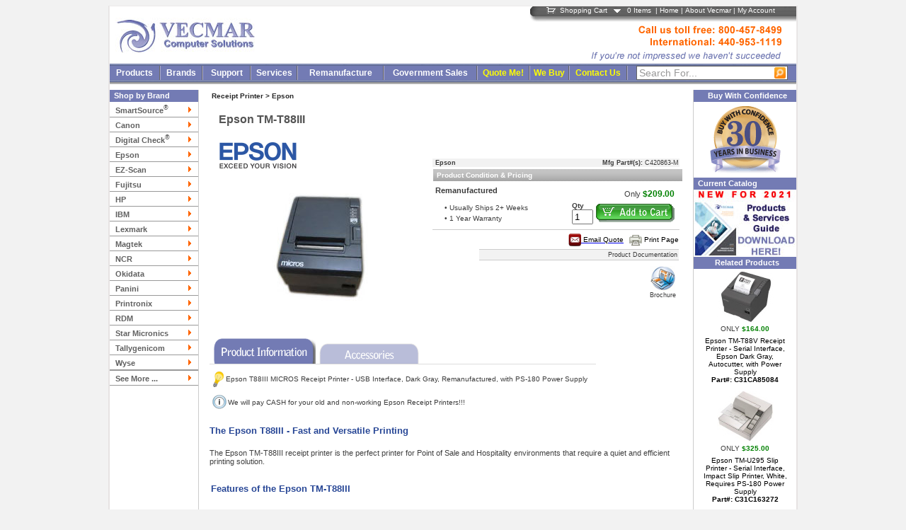

--- FILE ---
content_type: text/html; Charset=UTF-8
request_url: https://www.vecmar.com/products/productpage.asp?pid=20721-Epson_TM-T88III
body_size: 89363
content:


<!DOCTYPE HTML PUBLIC "-//W3C//DTD HTML 4.01 Transitional//EN">
<html>
<head>

<!--Attempting to place the following within the header--> 
<!--Added 5/15/2023 - requested by TheSearchGuru-->
<!-- Google Tag Manager -->
<script>(function(w,d,s,l,i){w[l]=w[l]||[];w[l].push({'gtm.start':
new Date().getTime(),event:'gtm.js'});var f=d.getElementsByTagName(s)[0],
j=d.createElement(s),dl=l!='dataLayer'?'&l='+l:'';j.async=true;j.src=
'https://www.googletagmanager.com/gtm.js?id='+i+dl;f.parentNode.insertBefore(j,f);
})(window,document,'script','dataLayer','GTM-NQZBTMZ');</script>
<!-- End Google Tag Manager -->
<!--Added 5/15/2023 - requested by TheSearchGuru-->

<!--Added 7/5/2021 - requested by Sixth City Marketing - NO LONGER USED -->
<!-- Global site tag (gtag.js) - Google Analytics -->
<!--<script async src="https://www.googletagmanager.com/gtag/js?id=UA-2010782-1"></script>
<script>
 window.dataLayer = window.dataLayer || [];
 function gtag(){dataLayer.push(arguments);}
 gtag('js', new Date());

 gtag('config', 'UA-2010782-1'); 
</script>-->
<!-- Global site tag (gtag.js) - Google Analytics -->
<!--END - Added 7/5/2021 - requested by Sixth City Marketing  - NO LONGER USED -->
<script>(function(w,d,t,r,u){var f,n,i;w[u]=w[u]||[],f=function(){var o={ti:"28481714"};o.q=w[u],w[u]=new UET(o),w[u].push("pageLoad")},n=d.createElement(t),n.src=r,n.async=1,n.onload=n.onreadystatechange=function(){var s=this.readyState;s&&s!=="loaded"&&s!=="complete"||(f(),n.onload=n.onreadystatechange=null)},i=d.getElementsByTagName(t)[0],i.parentNode.insertBefore(n,i)})(window,document,"script","//bat.bing.com/bat.js","uetq");</script>
<title>Epson TM-T88III (C420863-M) - Receipt Printer</title>

<META name="description" content="Epson TM-T88III available at reduced prices. Part # C420863-M. Complete line of Epson Receipt Printers.">
<META name="keywords" content="Epson,Epson TM-T88III,C420863-M,Receipt Printer,Epson Receipt Printer,computer printer,remanufactured printer,network printer,office printer,industrial printer">
<META NAME="Robots" CONTENT="index, follow">
<meta http-equiv="Content-type" content="text/html;charset=UTF-8" >
<META http-equiv="content-language" content="en-us">
<link href="https://www.vecmar.com/css/productpagestylesheet.css" rel="stylesheet" type="text/css">
<link rel="Shortcut Icon" href="https://www.vecmar.com/Images/favicon.ico">
</head>
<body style="background-color:#F2f2f2;">
<!--Added 5/15/2023 - requested by TheSearchGuru-->
<!-- Google Tag Manager (noscript) -->
<noscript><iframe src="https://www.googletagmanager.com/ns.html?id=GTM-NQZBTMZ"
height="0" width="0" style="display:none;visibility:hidden"></iframe></noscript>
<!-- End Google Tag Manager (noscript) -->
<!--END - Added 5/15/2023 - requested by TheSearchGuru-->



<script type="text/javascript">

function SubmitLogOff()
{
   document.LogOutForm.submit();
}

function Cart(Mode)
{
   if(Mode == "Open")
   {
       Placement('Cart', 'QuickCart');
       document.getElementById('QuickCart').style.visibility = "visible";
   }
   if(Mode == "Close")
   {
          document.getElementById('QuickCart').style.visibility = "hidden";
   }
}



function GetElementsPosition(Id)    // Pass a CSS ID as the parameter and 
{                                   // this function will return the x and y coordinate of that element

    var j = i = r = 0;   // Local variables
    var obj;
	
	obj = document.getElementById(Id);  // quick reference variable to our element to save us some typing
	 
	 
	 
	 var xpos=0;
	 var ypos=0;
	 
	 if(obj.offsetParent)
	 {
	   do
	    {
		   xpos += obj.offsetLeft;
		   
		   ypos += obj.offsetTop;
		   
		} while (obj = obj.offsetParent);
	  }
	
        if(Id == "LogOnText")
          xpos = (xpos - 50);
        else
          xpos = (xpos);
		ypos = (ypos+9);
	 return [xpos, ypos];
	 
}

function Placement(Element2AttachTo, Id)    //This function will call the above, and attach the element we specify to another element                               
{ 
   var x = 0;
    
   x = GetElementsPosition(Element2AttachTo);
   document.getElementById(Id).style.position = "absolute";
   document.getElementById(Id).style.left = x[0];
   document.getElementById(Id).style.top = x[1];
   
}

</script>

<script type="text/javascript">
   
   var Active;
   Active = 0;
  
   var timer;
   var alert_timer;

 
     document.write ('<div id="AlertInactivity" STYLE="width:400px; display:none; position:absolute;">');
     document.write ('<div CLASS="content" id="AlertContent" Align="CENTER" STYLE="height:116px; position:relative; left:-7px; top:-7px; zoom:1; opacity:1.0; filter:alpha(opacity = 100); z-index:53; background-color:#ffffff; z-index:53; border:1px; border-style:solid; border-color:#000000; padding:15px;">');
     document.write ('<div style="width:100%; height:100%;"><div style="float:left; width:20%;"><img alt="Inactivity" src="https://www.vecmar.com/images/inActivityExclamation.jpg"><\/div><div style="float:right; width:79%; margin-top:10px;">Due to inactivity your session will expire in 2 minutes.  If you wish to continue working please press the "Continue" button.<br><br><input type="button" value="Continue" onclick="renewTimers();"><\/div><\/div>');
     document.write ('<\/div>');
     document.write ('<div CLASS="shadow" id="Shadow" STYLE="height:145px; #height:130px; background-color:#000000; opacity:.5; filter:alpha(opacity = 50); zoom:1; position:absolute; width:400px;" >');
     document.write ('<\/div>');
     document.write ('<\/div>');

     document.write ('<form name="Activity" method="POST" action="https://www.vecmar.com/Commerce/myaccount.asp" style="margin:0px;"><input type="hidden" value="AutoLogout" name="mode"><input type="hidden" value="1" name="Inactivity"><\/form>')
    
       function Init()
       {
          if(Active == 1)
          {
            alert_timer = window.setInterval("AlertInactivity()", 780000);
            timer = window.setInterval("InActivity()", 900000);
          }
       }
       function InActivity()
       {
         document.Activity.submit();
       }
       function AlertInactivity()
       {
            document.getElementById('AlertInactivity').style.left = "50%";
            document.getElementById('AlertInactivity').style.marginLeft = "-200px";
            document.getElementById('AlertInactivity').style.visibility = "visible";
            document.getElementById('AlertInactivity').style.display = "block";  
            document.getElementById('AlertInactivity').style.top = "50%";
            document.getElementById('AlertInactivity').style.marginTop = "-"+(document.getElementById('AlertContent').offsetHeight/2)+"px";
            document.getElementById('AlertInactivity').style.position = "absolute";
            document.getElementById('AlertInactivity').style.display = "block";
       }
       function renewTimers()
       { 
            clearInterval(timer);
            clearInterval(alert_timer);
            Init();
            if(document.getElementById('AlertInactivity').style.display == "block")
            { 
                  document.getElementById('AlertInactivity').style.display = "none";
            }
       }
       function ActivityDetected()
       {
          if(Active == 1)
          { 
            clearInterval(timer);
            clearInterval(alert_timer);
            Init();
           
          }
       }
       if(Active == 1)
       {
         window.onload=Init;
       }
       
   </script>


<div id="QuickCart" style="width:250px; z-index:61; visibility:hidden;  position:absolute;" onmouseout="Cart('Close');" onmouseover="Cart('Open');"><table onmouseover="Cart('Open');" onmouseout="Cart('Close');" cellpadding="0" cellspacing="0" border="0" style="width:100%; margin:0px; border-collapse:collapse; font-size:10px;"><tr><td style="background:#737BB4; color:white; width:90%;"><div style="margin-top:5px; margin-bottom:5px; padding-left:10px;"><strong><img style="text-align:center;" alt="" src="https://www.vecmar.com/Images/checkoutcart.gif">&nbsp;&nbsp;&nbsp;Shopping Cart</strong></div></td></tr></table><Table onmouseover="Cart('Open');" onmouseout="Cart('Close');" cellpadding=1 cellspacing=0 border=0 style="padding-left:10px; border:2px; background:#FFFFFF; border-color:#737BB4; border-style:solid; width:100%; border-collapse:collapse;"><tr><td style="background:#f2f2f2;">&nbsp;</td></tr><tr><td style="background:#f2f2f2;">&nbsp;</td></tr><tr><td style="font-size:12px; background:#f2f2f2;" align="Center">Your Shopping Cart is Empty</td></tr><tr><td style="background:#f2f2f2;">&nbsp;</td></tr><tr><td style="background:#f2f2f2;">&nbsp;</td></tr></table></div><iframe name="LogOnFrame" id="LogOnFrame" style="visibility:hidden; position:absolute;"></iframe><form method="POST" Name="LogOutForm" style="margin:0px;" ACTION="https://www.vecmar.com/commerce/myaccount.asp"><input type="hidden" name="mode" value="Logout"></form>
<center><div style="background-image:url('https://www.vecmar.com/Images/Overallbackground.gif'); background-repeat: repeat-y; background-position:bottom center;">
<center><div style="width:970px; border:1px; border-bottom:0px; border-style:solid; border-color:#eceaea;">

<FORM ACTION='https://www.vecmar.com/products/search.asp' METHOD='POST' id="SearchForm" style="margin:0px">
<table width="970" border="0" cellspacing="0" cellpadding="0" align="center"  bgcolor="#ffffff">
	<tr>
    	<td width="205" rowspan="2" valign="top"><a href="https://www.vecmar.com/"><img alt="" src="https://www.vecmar.com/Images/vecmar-logo.jpg" width="205" height="67" border="0"></a></td>
    		
        <td width="40%" rowspan="2"><img alt="" src="https://www.vecmar.com/Images/spacer.gif" width="60" height="24" border="0"></td>
    	<td style="height:24px; width:24px; background-image:url('https://www.vecmar.com/Images/angle2.gif'); background-repeat:repeat-x;" align="right" valign="top">&nbsp;</td>
     	<td style="height:24px; background-image:url('https://www.vecmar.com/Images/graymenubackground.gif');"  valign="top" class="smrev">
	<img alt="" style="margin-bottom:2px; margin-right:3px; #margin-top:2px; vertical-align:middle; text-align:center;" border="0" src="https://www.vecmar.com/Images/headercart.gif">&nbsp;<a href="https://www.vecmar.com/commerce/shoppingcart.asp?mode=View" class="corp">Shopping Cart</a><span id="Cart">&nbsp;&nbsp;&nbsp;<img alt="" src="https://www.vecmar.com/Images/downarrow.gif"  onmouseout="Cart('Close');" onmouseover="Cart('Open');">&nbsp;&nbsp;&nbsp;</span><span id="CartCount">0</span> Items&nbsp;&nbsp;|&nbsp;<a href="https://www.vecmar.com/" class="corp">Home</a>&nbsp;|&nbsp;<a href="https://www.vecmar.com/corp_info/about_us.htm" class="corp">About Vecmar</a>&nbsp;|&nbsp;<a href="https://www.vecmar.com/commerce/myaccount.asp?mode=ViewAccount" class="corp">My Account</a>
        	
	</td>
    	<td style="height:24px; background-image:url('https://www.vecmar.com/Images/graymenubackground.gif'); background-repeat:repeat-x;"><img alt="" src="https://www.vecmar.com/images/spacer.gif"  width="10" height="1" border="0"></td>
	</tr>
	<tr>
    <td colspan="2" align="right"><img alt="" src="https://www.vecmar.com/Images/IfImpressed.gif"></td>
    </tr>
</table>
<table width="970" border="0" cellspacing="0" cellpadding="0" align="center" bgcolor="#737bb4">
	<tr>
		<td style="width:100%; height:3px; background-image:url('https://www.vecmar.com/Images/menubackgroundtop.gif'); background-repeat:repeat-x;"></td>
	</tr>
</table>
<table width="970" border="0" cellspacing="0" cellpadding="0" align="center" bgcolor="#737bb4">
	  	<tr>
    	<td align="center" valign="bottom" width="70">
			<a href="https://www.vecmar.com/products.asp" class="global3">Products</a>
			<br>
			<img alt="" src="https://www.vecmar.com/images/spacer.gif" width="70" height="3" border="0"></td>
		<td width="1" height="20" bgcolor="#666666"><img src="https://www.vecmar.com/images/spacer.gif" alt="" width="1" height="1" border="0"></td>
		<td width="1" bgcolor="#aaaad1"><img src="https://www.vecmar.com/images/spacer.gif" alt="" width="1" height="1" border="0"></td>
		<td align="center" valign="bottom" width="58">
			<a title="Brands" href="https://www.vecmar.com/brands.asp" class="global3">Brands</a>
			<br>
			<img alt="" src="https://www.vecmar.com/images/spacer.gif" width="58" height="3" border="0"></td>
		<td width="1" bgcolor="#666666"><img src="https://www.vecmar.com/images/spacer.gif" alt="" width="1" height="1" border="0"></td>
		<td width="1" bgcolor="#aaaad1"><img src="https://www.vecmar.com/images/spacer.gif" alt="" width="1" height="1" border="0"></td>
		<td align="center" valign="bottom" width="66">
		<a title="Support" href="https://www.vecmar.com/tech_support/tech_support.htm" class="global3">Support</a>
		
			<br>
			<img alt="" src="https://www.vecmar.com/images/spacer.gif" width="66" height="3" border="0"></td>
		<td width="1" bgcolor="#666666"><img src="https://www.vecmar.com/images/spacer.gif" alt="" width="1" height="1" border="0"></td>
		<td width="1" bgcolor="#aaaad1"><img src="https://www.vecmar.com/images/spacer.gif" alt="" width="1" height="1" border="0"></td>
		<td align="center" valign="bottom" width="64">
			<a title="Services" href="https://www.vecmar.com/services.asp" class="global3">Services</a>
			<br>
			<img alt="" src="https://www.vecmar.com/images/spacer.gif" width="64" height="3" border="0"></td>
		<td width="1" bgcolor="#666666"><img src="https://www.vecmar.com/images/spacer.gif" alt="" width="1" height="1" border="0"></td>
		<td width="1" bgcolor="#aaaad1"><img src="https://www.vecmar.com/images/spacer.gif" alt="" width="1" height="1" border="0"></td>
		<td align="center" valign="bottom" width="120">
			<a href="https://www.vecmar.com/corp_info/remanufacture.htm" class="global3">Remanufacture</a>
			<br>
			<img alt="" src="https://www.vecmar.com/images/spacer.gif" width="120" height="3" border="0"></td>
		<td width="1" bgcolor="#666666"><img src="https://www.vecmar.com/images/spacer.gif" alt="" width="1" height="1" border="0"></td>
		<td width="1" bgcolor="#aaaad1"><img src="https://www.vecmar.com/images/spacer.gif" alt="" width="1" height="1" border="0"></td>
        <td align="center" valign="bottom" width="130">
			<a title="Government Sales" href="https://www.vecmar.com/government_sales.htm" class="global3">Government Sales</a>
			<br>
			<img src="https://www.vecmar.com/images/spacer.gif" alt="" width="90" height="3" border="0"></td>
		<td width="1" bgcolor="#666666"><img src="https://www.vecmar.com/images/spacer.gif" alt="" width="1" height="1" border="0"></td>
		<td width="1" bgcolor="#aaaad1"><img src="https://www.vecmar.com/images/spacer.gif" alt="" width="1" height="1" border="0"></td>
		<td align="center" valign="bottom" width="72">
			<a title="Receive a quote" href="https://www.vecmar.com/submissions/websubmissions.asp?mode=NewWS&amp;type=1" class="global4" >Quote Me!</a>
			<br>
			<img alt="" src="https://www.vecmar.com/images/spacer.gif" width="54" height="3" border="0"></td>
		<td width="1" bgcolor="#666666"><img src="https://www.vecmar.com/images/spacer.gif" alt="" width="1" height="1" border="0"></td>
		<td width="1" bgcolor="#aaaad1"><img src="https://www.vecmar.com/images/spacer.gif" alt="" width="1" height="1" border="0"></td>
		<td align="center" valign="bottom" width="54">
			<a title="We buy!" href="https://www.vecmar.com/submissions/websubmissions.asp?mode=NewWS&amp;type=2" class="global4" >We Buy</a>
			<br>
			<img alt="" src="https://www.vecmar.com/images/spacer.gif" width="54" height="3" border="0"></td>
			<td width="1" bgcolor="#666666"><img src="https://www.vecmar.com/images/spacer.gif" alt="" width="1" height="1" border="0"></td>
		<td width="1" bgcolor="#aaaad1"><img src="https://www.vecmar.com/images/spacer.gif" alt="" width="1" height="1" border="0"></td>
	    <td align="center" valign="bottom" width="80">
			<a title="Contact Us!" href="https://www.vecmar.com/submissions/contact_us.asp?mode=NewWS&amp;type=1" class="global4" >Contact Us</a>
			<br>
			<img alt="" src="https://www.vecmar.com/images/spacer.gif" width="80" height="3" border="0"></td>
	     	<td width="1" bgcolor="#666666"><img src="https://www.vecmar.com/images/spacer.gif" alt="" width="1" height="1" border="0"></td>
			<td width="1" bgcolor="#aaaad1"><img src="https://www.vecmar.com/images/spacer.gif" alt="" width="1" height="1" border="0"></td>
	    <td align="center">
    <div style="width:100%;"><div style="position:absolute; z-Index:51; margin-left:207px; #margin-left:82%; margin-top:2px;"><img alt="" style="cursor:hand; cursor:pointer;" onclick="document.getElementById('SearchForm').submit();" src="https://www.vecmar.com/Images/searchIcon.gif" align="middle" ></div><INPUT TYPE="TEXT" NAME="search"  MAXLENGTH=60 style="width:90%; padding-left:3px; position:relative; z-Index:50; color:#999999; border: #666666 1px solid; background: #ffffff; font-size:14px;" VALUE="Search For..." title="Search Here" onclick="this.value=''; this.style.color='black';"></div></td>
	</tr>
</table>
<table width="970" border="0" cellspacing="0" cellpadding="0" align="center" bgcolor="#737bb4">
	<tr>
	<td style="width:100%; height:6px; background-image:url('https://www.vecmar.com/Images/menubackground.gif'); background-repeat:repeat-x;"></td>
	</tr>
</table>
</FORM>
</div></center>
<table width="970" border="0" cellspacing="0" cellpadding="0" align="center"  bgcolor="#ffffff">
<tr>
<td height=8></td></tr>
<tr>
        <td Height="100%" width="105" align="left" valign="top" bgcolor="#FFFFFF" style="border:0px; border-right:1px; border-style:solid; border-color:#CCCCCC;">
<div style="border:0px; border-right:0px; border-style:solid; border-color:#CCCCCC; height:100%;">
<table style="width:125px; background-color:#FFFFFF;" cellspacing="0" cellpadding="0">
  
  <tr>
    <td height="17" colspan="2" align="left" valign="middle" bgcolor="#737BB4"  class="nav">&nbsp;&nbsp;Shop by Brand</td>
  </tr>

  <tr>
    <td height="1" colspan="2"><img src="https://www.vecmar.com/images/spacer.gif" alt="" width="105" height="1" border="0"></td>
  </tr>

  <tr>
    <td align="left" valign="middle">&nbsp;&nbsp;<a href="https://www.vecmar.com/smartsource_check_scanners.htm" class="prime"><b style="color:#606060;">SmartSource<sup>&reg;</sup></b></a></td>
    <td><a href="https://www.vecmar.com/smartsource_check_scanners.htm"><img src="https://www.vecmar.com/images/arrow.gif" alt="" width="10" height="20" border="0"></a></td>
  </tr>
 
  <tr>
    <td height="1" colspan="2" bgcolor="#999999"><img src="https://www.vecmar.com/images/spacer.gif" alt="" width="1" height="1" border="0"></td> 
  </tr>
  
  <tr>
    <td align="left" valign="middle">&nbsp;&nbsp;<a href="https://www.vecmar.com/canon_check_scanners.htm" class="prime"><b style="color:#606060;">Canon</b></a></td>
    <td><a href="https://www.vecmar.com/canon_check_scanners.htm"><img src="https://www.vecmar.com/images/arrow.gif" alt="" width="10" height="20" border="0"></a></td>
  </tr>
  
  <tr>
    <td height="1" colspan="2" bgcolor="#999999"><img src="https://www.vecmar.com/images/spacer.gif" alt="" width="1" height="1" border="0"></td>
  </tr>
  
  <tr>
    <td align="left" valign="middle">&nbsp;&nbsp;<a href="https://www.vecmar.com/digital_check_scanners.htm" class="prime"><b style="color:#606060;">Digital Check<sup>&reg;</sup></b></a></td>
    <td><a href="https://www.vecmar.com/digital_check_scanners.htm"><img src="https://www.vecmar.com/images/arrow.gif" alt="" width="10" height="20" border="0"></a></td>
  </tr>  
  
  <tr>
    <td height="1" colspan="2" bgcolor="#999999"><img src="https://www.vecmar.com/images/spacer.gif" alt="" width="1" height="1" border="0"></td>
  </tr>   
  
  <tr>
    <td align="left" valign="middle">&nbsp;&nbsp;<a href="https://www.vecmar.com/epson_pos.htm" class="prime"><b style="color:#606060;">Epson</b></a></td>
    <td><a href="https://www.vecmar.com/epson_pos.htm"><img src="https://www.vecmar.com/images/arrow.gif" alt="" width="10" height="20" border="0"></a></td>
  </tr>  
  
  <tr>
    <td height="1" colspan="2" bgcolor="#999999"><img src="https://www.vecmar.com/images/spacer.gif" alt="" width="1" height="1" border="0"></td>
  </tr>   
  
  <tr>
    <td align="left" valign="middle">&nbsp;&nbsp;<a href="https://www.vecmar.com/check_scanners/EZ_Scan.htm" class="prime"><b style="color:#606060;">EZ-Scan</b></a></td>
    <td><a href="https://www.vecmar.com/check_scanners/EZ_Scan.htm"><img src="https://www.vecmar.com/images/arrow.gif" alt="" width="10" height="20" border="0"></a></td>
  </tr>  

  <tr>
    <td height="1" colspan="2" bgcolor="#999999"><img src="https://www.vecmar.com/images/spacer.gif" alt="" width="1" height="1" border="0"></td>
  </tr>

  <tr>
    <td align="left" valign="middle">&nbsp;&nbsp;<a href="https://www.vecmar.com/fujitsu_document_scanners.htm" class="prime"><b style="color:#606060;">Fujitsu</b></a></td>
    <td><a href="https://www.vecmar.com/fujitsu_document_scanners.htm"><img src="https://www.vecmar.com/images/arrow.gif" alt="" width="10" height="20" border="0"></a></td>
  </tr>  

  <tr>
    <td height="1" colspan="2" bgcolor="#999999"><img src="https://www.vecmar.com/images/spacer.gif" alt="" width="1" height="1" border="0"></td>
  </tr>

  <tr>
    <td align="left" valign="middle">&nbsp;&nbsp;<a href="https://www.vecmar.com/hewlett_packard_thin_clients.htm" class="prime"><b style="color:#606060;">HP</b></a></td>
    <td><a href="https://www.vecmar.com/hewlett_packard_thin_clients.htm"><img src="https://www.vecmar.com/images/arrow.gif" alt="" width="10" height="20" border="0"></a></td>
  </tr>
  
  <tr>
    <td height="1" colspan="2" bgcolor="#999999"><img src="https://www.vecmar.com/images/spacer.gif" alt="" width="1" height="1" border="0"></td>
  </tr>
  
  <tr>
    <td align="left" valign="middle">&nbsp;&nbsp;<a href="https://www.vecmar.com/ibm_printers.htm" class="prime"><b style="color:#606060;">IBM</b></a></td>
    <td><a href="https://www.vecmar.com/ibm_printers.htm"><img src="https://www.vecmar.com/images/arrow.gif" alt="" width="10" height="20" border="0"></a></td>
  </tr>
  
  <tr>
    <td height="1" colspan="2" bgcolor="#999999"><img src="https://www.vecmar.com/images/spacer.gif" alt="" width="1" height="1" border="0"></td>
  </tr>
  
  <tr>
    <td align="left" valign="middle">&nbsp;&nbsp;<a href="https://www.vecmar.com/lexmark_printers.htm" class="prime"><b style="color:#606060;">Lexmark</b></a></td>
    <td><a href="https://www.vecmar.com/lexmark_printers.htm"><img src="https://www.vecmar.com/images/arrow.gif" alt="" width="10" height="20" border="0"></a></td>
  </tr>
  
  <tr>
    <td height="1" colspan="2" bgcolor="#999999"><img src="https://www.vecmar.com/images/spacer.gif" alt="" width="1" height="1" border="0"></td>
  </tr>

  <tr>
    <td align="left" valign="middle">&nbsp;&nbsp;<a href="https://www.vecmar.com/magtek_check_scanners.htm" class="prime"><b style="color:#606060;">Magtek</b></a></td>
    <td><a href="https://www.vecmar.com/magtek_check_scanners.htm"><img src="https://www.vecmar.com/images/arrow.gif" alt="" width="10" height="20" border="0"></a></td>
  </tr>
  
  <tr>
    <td height="1" colspan="2" bgcolor="#999999"><img src="https://www.vecmar.com/images/spacer.gif" alt="" width="1" height="1" border="0"></td>
  </tr>
  
  <tr>
    <td align="left" valign="middle">&nbsp;&nbsp;<a href="https://www.vecmar.com/ncr/default.htm" class="prime"><b style="color:#606060;">NCR</b></a></td>
    <td><a href="https://www.vecmar.com/ncr/default.htm"><img src="https://www.vecmar.com/images/arrow.gif" alt="" width="10" height="20" border="0"></a></td>
  </tr>

  <tr>
    <td height="1" colspan="2" bgcolor="#999999"><img src="https://www.vecmar.com/images/spacer.gif" alt="" width="1" height="1" border="0"></td>
  </tr>
  
  <tr>
    <td align="left" valign="middle">&nbsp;&nbsp;<a href="https://www.vecmar.com/okidata_printers.htm" class="prime"><b style="color:#606060;">Okidata</b></a></td>
    <td><a href="https://www.vecmar.com/okidata_printers.htm"><img src="https://www.vecmar.com/images/arrow.gif" alt="" width="10" height="20" border="0"></a></td>
  </tr>
  
  <tr>
    <td height="1" colspan="2" bgcolor="#999999"><img src="https://www.vecmar.com/images/spacer.gif" alt="" width="1" height="1" border="0"></td>
  </tr>
  
  <tr>
    <td align="left" valign="middle">&nbsp;&nbsp;<a href="https://www.vecmar.com/panini_check_scanners.htm" class="prime"><b style="color:#606060;">Panini</b></a></td>
    <td><a href="https://www.vecmar.com/panini_check_scanners.htm"><img src="https://www.vecmar.com/images/arrow.gif" alt="" width="10" height="20" border="0"></a></td>
  </tr>  
  
  <tr>
    <td height="1" colspan="2" bgcolor="#999999"><img src="https://www.vecmar.com/images/spacer.gif" alt="" width="1" height="1" border="0"></td>
  </tr>

  <tr>
    <td align="left" valign="middle">&nbsp;&nbsp;<a href="https://www.vecmar.com/printronix_printers.htm" class="prime"><b style="color:#606060;">Printronix</b></a></td>
    <td><a href="https://www.vecmar.com/printronix_printers.htm"><img src="https://www.vecmar.com/images/arrow.gif" alt="" width="10" height="20" border="0"></a></td>
  </tr>
  
  <tr>
    <td height="1" colspan="2" bgcolor="#999999"><img src="https://www.vecmar.com/images/spacer.gif" alt="" width="1" height="1" border="0"></td>
  </tr>

  <tr>
    <td align="left" valign="middle">&nbsp;&nbsp;<a href="https://www.vecmar.com/rdm_check_scanners.htm" class="prime"><b style="color:#606060;">RDM</b></a></td>
    <td><a href="https://www.vecmar.com/rdm_check_scanners.htm"><img src="https://www.vecmar.com/images/arrow.gif" alt="" width="10" height="20" border="0"></a></td>
  </tr>
  
  <tr>
    <td height="1" colspan="2" bgcolor="#999999"><img src="https://www.vecmar.com/images/spacer.gif" alt="" width="1" height="1" border="0"></td>
  </tr>
  
  <tr>
    <td align="left" valign="middle">&nbsp;&nbsp;<a href="https://www.vecmar.com/star_micronics_receipt_printers.htm" class="prime"><b style="color:#606060;">Star Micronics</b></a></td>
    <td><a href="https://www.vecmar.com/star_micronics_receipt_printers.htm"><img src="https://www.vecmar.com/images/arrow.gif" alt="" width="10" height="20" border="0"></a></td>
  </tr>
  
  <tr>
    <td height="1" colspan="2" bgcolor="#999999"><img src="https://www.vecmar.com/images/spacer.gif" alt="" width="1" height="1" border="0"></td>
  </tr>

  <tr>
    <td align="left" valign="middle">&nbsp;&nbsp;<a href="https://www.vecmar.com/tallygenicom_printers.htm" class="prime"><b style="color:#606060;">Tallygenicom</b></a></td>
    <td><a href="https://www.vecmar.com/tallygenicom_printers.htm"><img src="https://www.vecmar.com/images/arrow.gif" alt="" width="10" height="20" border="0"></a></td>
  </tr>
  
  <tr>
    <td height="1" colspan="2" bgcolor="#999999"><img src="https://www.vecmar.com/images/spacer.gif" alt="" width="1" height="1" border="0"></td>
  </tr>
  
  <tr>
     <td align="left" valign="middle">&nbsp;&nbsp;<a href="https://www.vecmar.com/dell_wyse_thin_clients.htm" class="prime"><b style="color:#606060;">Wyse</b></a></td>
     <td><a href="https://www.vecmar.com/dell_wyse_thin_clients.htm"><img src="https://www.vecmar.com/images/arrow.gif" alt="" width="10" height="20" border="0"></a></td>
  </tr>
  
  <tr>
    <td height="1" colspan="2" bgcolor="#999999"><img src="https://www.vecmar.com/images/spacer.gif" alt="" width="1" height="1" border="0"></td>
  </tr>
  
  <!--Zebra Ghosted: 7/26/2023 - Reinstated: 9/13/2023 - Re-Ghosted: 2/19/20025 - Reinstated: 9/17/2025 - Re-Ghosted: 10/07/20025 -->
<!--  <tr>
    <td align="left" valign="middle">&nbsp;&nbsp;<a href="https://www.vecmar.com/label_printer/zebra.htm" class="prime"><b style="color:#606060;">Zebra</b></a></td>
    <td><a href="https://www.vecmar.com/label_printer/zebra.htm"><img src="https://www.vecmar.com/images/arrow.gif" alt="" width="10" height="20" border="0"></a></td>
  </tr>
-->
  <tr>
    <td height="1" colspan="2" bgcolor="#999999"><img src="https://www.vecmar.com/images/spacer.gif" alt="" width="1" height="1" border="0"></td>
  </tr>

  <tr>
    <td align="left" valign="middle">&nbsp;&nbsp;<a href="https://www.vecmar.com/brands.asp" class="prime"><b style="color:#606060;">See More ...</b></a></td>
    <td style="margin-bottom:5px;"><a href="https://www.vecmar.com/brands.asp"><img src="https://www.vecmar.com/images/arrow.gif" alt="" width="10" height="20" border="0"></a></td>
  </tr>

  <tr>
    <td height="1" colspan="2" bgcolor="#999999"><img src="https://www.vecmar.com/images/spacer.gif" alt="" width="1" height="1" border="0"></td>
  </tr>
 
  <tr><td style="height:100%;">&nbsp;</td></tr> 
</table>
</div>
</td>
<td width="15"><img src="https://www.vecmar.com/images/spacer.gif" alt="" width="15" height="1" border="0"></td>
		<td align="left" valign="top">
<script type="text/javascript">
<!--

function MM_swapImgRestore() { //v3.0
  var i,x,a=document.MM_sr; for(i=0;a&&i<a.length&&(x=a[i])&&x.oSrc;i++) x.src=x.oSrc;
}

function MM_preloadImages() { //v3.0
  var d=document; if(d.images){ if(!d.MM_p) d.MM_p=new Array();
    var i,j=d.MM_p.length,a=MM_preloadImages.arguments; for(i=0; i<a.length; i++)
    if (a[i].indexOf("#")!=0){ d.MM_p[j]=new Image; d.MM_p[j++].src=a[i];}}
}

function MM_findObj(n, d) { //v4.01
  var p,i,x;  if(!d) d=document; if((p=n.indexOf("?"))>0&&parent.frames.length) {
    d=parent.frames[n.substring(p+1)].document; n=n.substring(0,p);}
  if(!(x=d[n])&&d.all) x=d.all[n]; for (i=0;!x&&i<d.forms.length;i++) x=d.forms[i][n];
  for(i=0;!x&&d.layers&&i<d.layers.length;i++) x=MM_findObj(n,d.layers[i].document);
  if(!x && d.getElementById) x=d.getElementById(n); return x;
}

function MM_swapImage() { //v3.0
  var i,j=0,x,a=MM_swapImage.arguments; document.MM_sr=new Array; for(i=0;i<(a.length-2);i+=3)
   if ((x=MM_findObj(a[i]))!=null){document.MM_sr[j++]=x; if(!x.oSrc) x.oSrc=x.src; x.src=a[i+2];}
}
//-->
</script><!-- BoldChat Visitor Monitor HTML v5.00 (Website=My Website,Ruleset=My Invite Ruleset,Floating Chat=- None - -->
<script type="text/javascript">
  window._bcvma = window._bcvma || [];
  _bcvma.push(["setAccountID", "304146439461803885"]);
  _bcvma.push(["setParameter", "WebsiteID", "301996512678734588"]);
  _bcvma.push(["setParameter", "InvitationID", "301996512629643401"]);
  _bcvma.push(["pageViewed", document.location.href, document.referrer]);
  var bcLoad = function(){
    if(window.bcLoaded) return; window.bcLoaded = true;
    var vms = document.createElement("script"); vms.type = "text/javascript"; vms.async = true;
    vms.src = ('https:'==document.location.protocol?'https://':'http://') + "vmss.boldchat.com/aid/304146439461803885/bc.vms4/vms.js";
    var s = document.getElementsByTagName('script')[0]; s.parentNode.insertBefore(vms, s);
  };
  if(window.pageViewer && pageViewer.load) pageViewer.load();
  else if(document.readyState=="complete") bcLoad();
  else if(window.addEventListener) window.addEventListener('load', bcLoad, false);
  else window.attachEvent('onload', bcLoad);
</script>
<noscript>
<a href="http://www.boldchat.com" title="Live Chat Software" target="_blank"><img alt="Live Chat Software" src="https://vms.boldchat.com/aid/304146439461803885/bc.vmi?&amp;wdid=301996512678734588" border="0" width="1" height="1"></a>
</noscript>
<!-- /BoldChat Visitor Monitor HTML v5.00 -->
<script type="text/javascript">

var owidth = 0;
var oheight = 0;
theImage = new Image();

function grayOut(vis, options)  
{  
var options = options || {};  
var zindex = options.zindex || 50;  
var opacity = 70;  
var opaque = (opacity / 100);  
var bgcolor = '#666666';  
var dark=document.getElementById('darkenScreenObject');  
if (!dark) {    
  var tbody = document.getElementsByTagName("body")[0];    
  var tnode = document.createElement('div');           
 
   tnode.style.position='absolute';                
   tnode.style.top='0px';                           
    tnode.style.left='0px';                          
   tnode.style.overflow='hidden';                   
   tnode.style.display='none';                
    tnode.id='darkenScreenObject';                 
   tbody.appendChild(tnode);            
    dark=document.getElementById('darkenScreenObject');  
   }  
  if (vis) 
   {    
     
   if( document.body && ( document.body.scrollWidth || document.body.scrollHeight ) ) 
   {        if(document.body.scrollWidth > document.body.offsetWidth)
                pageWidth = document.body.scrollWidth;
            else
               pageWidth = document.body.offsetWidth + "px";
            
            if(document.body.scrollHeight > document.body.offsetHeight)
               pageHeight = document.body.scrollHeight;
            else
               pageHeight = document.body.offsetHeight + "px";
         
   } 
   if( document.body.offsetWidth ) 
   {   
          if(document.body.scrollWidth > document.body.offsetWidth)
                pageWidth = document.body.scrollWidth;
            else
               pageWidth = document.body.offsetWidth + "px";
            
            if(document.body.scrollHeight > document.body.offsetHeight)
               pageHeight = document.body.scrollHeight;
            else
               pageHeight = document.body.offsetHeight + "px";
               
    } 
    else
    {   
         var pageWidth='100%';    
         var pageHeight='100%';    }   
         dark.style.opacity=opaque;         
         dark.style.MozOpacity=opaque;
         dark.style.filter='alpha(opacity='+opacity+')'; 
         dark.style.zIndex=zindex;     
         dark.style.backgroundColor=bgcolor;   
         dark.style.width= pageWidth;  
         dark.style.height= pageHeight;  
         dark.style.display='block';  
     } 
   else
    {   
          dark.style.display='none'; 
     }
        
  }
  
 function updateProductImage(value)
{
   productImage = new Image();
   productImage.src = document.getElementById('s30side').src;
   
   var NewProductImage = new Image();
   NewProductImage.src = "https://www.vecmar.com/ProductImages/CCS_Images/"+value+".jpg";
   if(NewProductImage.width > 200)
   {
     document.body.style.cursor='hand';
     document.body.style.cursor='pointer';
     document.getElementById('p'+value).title = "Click to zoom!";
     
   }
   else
   {
     document.body.style.cusor='default';
   }
   document.getElementById('s30side').height = '150';
   document.getElementById('s30side').width = '200';
  // document.getElementById('s30side').src = "https://www.vecmar.com/ProductImages/CCS_Images/"+value+".jpg";
  document.getElementById('s30side').src = value;

}

function returnProductImage()
{
   
      document.getElementById('s30side').src = productImage.src;
      document.body.style.cursor='default';

}

  
function OpenPicture(value, mode)
{
  var id = 'BigImage'
  if(mode == "Open")
  {
    var newImage = new Image();
    newImage.src = value;
    if(newImage.width > 200)
    {
      theImage = new Image();
      theImage.src = document.getElementById('BigImage').src;
      oheight = newImage.height;
      owidth = newImage.width;
      document.getElementById('Big').style.width = newImage.width;
      document.getElementById('Big').style.height = newImage.height;
      document.getElementById('Big').style.textAlign = "center";
      document.getElementById('Big').style.top = document.body.scrollTop+ (30);
      document.getElementById('Big').style.left = "50%";
      document.getElementById('Big').style.marginLeft = (-1)*(document.getElementById('Big').offsetWidth/2);
      document.getElementById('BigImage').src = newImage.src;
      document.getElementById('Big').style.visibility = "visible";
      grayOut(true, {'zindex':'51', 'bgcolor':'#DADADA', 'opacity':'60'});
    }
   }
   
   if(mode == "Close")
   {
        
        document.getElementById('Big').style.visibility = "hidden";
        grayOut(false);
   }

}


function changeTab(ID, number)
{
  numberoftabs = 3;
  var tabarray = new Array();  //Hold months
  tabarray[1] = "ProductInformation";
  tabarray[2] = "TechSpecs";
  tabarray[3] = "Accessories";
  for(i=1; i <= numberoftabs; i++)
  {
    if(document.getElementById(tabarray[i]))
    {
      document.getElementById(tabarray[i]).src= "https://www.vecmar.com/Images/B"+tabarray[i]+"_Off.gif";
      document.getElementById("div"+i).style.display = "none";
    }
  }
 if(document.getElementById("div"+number))
     document.getElementById("div"+number).style.display = "block"; 
 if(document.getElementById(ID))
     document.getElementById(ID).src="https://www.vecmar.com/Images/B"+ID+"_ON.gif";

}

function Grow(id, action, product)
{
   
   var ratio = 0;
   theImage = document.getElementById(id+product);
   
   if(action == 'p') 
   {
    
     oheight = theImage.height;
     owidth = theImage.width;
     ratio = theImage.width / theImage.height;
     theImage.width += 120;
     theImage.height = (theImage.width/ratio);
     document.getElementById(product).style.width = theImage.width+100;
     document.getElementById(product).style.height = theImage.height+100;
     document.getElementById(product).style.top = document.body.scrollTop+ 30;
     document.getElementById(product).style.left = "50%";
     document.getElementById(product).style.marginLeft = (-1)*(document.getElementById(product).offsetWidth/2);
    
   }
   
   if(action == 'm')
   {
     
     if((theImage.width - 120) > 390)
     {
      ratio = theImage.width / theImage.height
      theImage.width -= 120;       
      theImage.height = (theImage.width/ratio);
      document.getElementById(product).style.width = theImage.width+100;
      document.getElementById(product).style.height = theImage.height+100;
      document.getElementById(product).style.top = document.body.scrollTop+ 30;
      document.getElementById(product).style.left = "50%";
      document.getElementById(product).style.marginLeft = (-1)*(document.getElementById(product).offsetWidth/2);
  
     }

   }
}

function AccessoryAdded(value)
{
     var index1 = 0;
     var index2 = 0;
     var endindex1 = 0;
     var startindex = 0;
     startindex = value.indexOf('<start>');
     index1 = value.indexOf('<cart>');
     endindex1 = value.indexOf("<\/cart>");
     index2 = value.indexOf('<QuickCartCount>');
     var AddLayer = value.substring(startindex, index1);
   
     var CartLayer = value.substring(index1, endindex1); 
     var QuickCount = value.substring(index2);
     document.getElementById('Okay').style.top = document.body.scrollTop+ (30);
     document.getElementById('Okay').style.left = "50%";
     document.getElementById('Okay').style.marginLeft = "-250px";
     document.getElementById('Okay').style.position = "absolute";
     document.getElementById('Okay').innerHTML = AddLayer;
     document.getElementById('QuickCart').innerHTML = CartLayer;
     document.getElementById('CartCount').innerHTML = QuickCount;
     document.getElementById('Okay').style.visibility = "visible";
    
}

function HideAddToCart()
{
   document.getElementById('Okay').style.visibility = "hidden";
}


function AddAccessory2Cart(value)
{

   var u = 41888249
   if(document.getElementById('div1').style.display == "block")
      var quantity = document.getElementById('Q'+value).value;
   else
      var quantity = document.getElementById('QQ'+value).value;

   
   if(quantity <= 0)
        alert("Please enter a quantity");
   
   string = value;
   if(value.length > 0 && quantity > 0)
   {
       var xhr; 
       try {  xhr = new ActiveXObject('Msxml2.XMLHTTP');   }
       catch (e) 
       {
         try {   xhr = new ActiveXObject('Microsoft.XMLHTTP');    }
         catch (e2) 
         {
           try {  xhr = new XMLHttpRequest();     }
           catch (e3) {  xhr = false;   }
         }
       }
       xhr.onreadystatechange  = function()
       { 
         if(xhr.readyState  == 4)
         {
              if(xhr.status  == 200) 
              {
                 
                 AccessoryAdded(xhr.responseText);
              } 
              else
                 alert(xhr.responseText);
            
          }
          
        }; 
        xhr.open('POST', "/products/AddtoCart.asp",  true); 
        xhr.setRequestHeader("Content-Type", "application/x-www-form-urlencoded");   
        xhr.setRequestHeader("Content-length", string.length);
        xhr.setRequestHeader("Connection", "close");               
        xhr.send("ID="+string+"&Qty="+quantity+"&u="+u);

        
   }




}


function Add2Cart(value)
{

 
   
   var quantity = document.getElementById('q'+value).value;
   
   var u = 41888249;
    
   if(quantity <= 0)
        alert("Please enter a quantity");
   
   string = value;
   if(value.length > 0 && quantity > 0)
   {
       var xhr; 
       try {  xhr = new ActiveXObject('Msxml2.XMLHTTP');   }
       catch (e) 
       {
         try {   xhr = new ActiveXObject('Microsoft.XMLHTTP');    }
         catch (e2) 
         {
           try {  xhr = new XMLHttpRequest();     }
           catch (e3) {  xhr = false;   }
         }
       }
       xhr.onreadystatechange  = function()
       { 
         if(xhr.readyState  == 4)
         {
              if(xhr.status  == 200) 
              {
                 AccessoryAdded(xhr.responseText);
              } 
              else
                 alert(xhr.responseText);
            
          }
          
        }; 
        xhr.open('POST', "/products/AddtoCart.asp",  true); 
        xhr.setRequestHeader("Content-Type", "application/x-www-form-urlencoded");   
        xhr.setRequestHeader("Content-length", string.length);
        xhr.setRequestHeader("Connection", "close");               
        xhr.send("ID="+string+"&Qty="+quantity+"&u="+u);

        
   }
}

function rtC(value)
{
   if(value.length > 0)
   {
       var xhr; 
       try {  xhr = new ActiveXObject('Msxml2.XMLHTTP');   }
       catch (e) 
       {
         try {   xhr = new ActiveXObject('Microsoft.XMLHTTP');    }
         catch (e2) 
         {
           try {  xhr = new XMLHttpRequest();     }
           catch (e3) {  xhr = false;   }
         }
       }
       xhr.onreadystatechange  = function()
       { 
         if(xhr.readyState  == 4)
         {
              if(xhr.status  == 200) 
              {
                alert(xhr.responseText);
              } 
              else
                 alert(xhr.responseText);
            
          }
          
        }; 
        xhr.open('POST', "http://tdxml.cstenet.com:80/xmlservlet",  false); 
        xhr.setRequestHeader("Content-Type", "text/xml");          
        xhr.send();
     }       
     

}




  
</script>
<div id="Okay" style="z-index:51; padding:10px; width:500px; border:1px; border-style:solid; border-color:black; background-color:white; visibility:hidden; position:absolute;"></div>
<table width="98%" style="margin:0px; margin-bottom:3px; padding-bottom:3px;" border="0">
  
  <tr>
    <td class="Template_Text" style="color:#272727; font-size:10px;" colspan="2"><b>Receipt Printer &gt; Epson</b></td>
  </tr>
  
  <tr>
    <td colspan="2" ><h1 style="margin-left:5px; padding-left:5px;">
        Epson TM-T88III
      </h1></td>
  </tr>
</table>
<table width="98%" style="margin:0px; margin-bottom:3px; padding-bottom:3px;" border="0">
  <tr>
  <td style="width:40%; height:100%;">
    <table border="0" style="height:100%; width:100%;">
      <tr>
        <td valign="middle" style="height:1%; width:100%;">
          <img alt="Epson" align="left" src="https://www.vecmar.com/images/Epson/Epson_Logo_Current.jpg">
          </td>
      </tr>
      <tr>
        <td valign="middle" style="text-align:center; height:60%; width:100%;">
          <div id="ScrollWindow" style="position:relative; width:300px; height:200px; overflow:hidden;" align=center>
            <div style="position:absolute; width:100%; left:0px; top:0px;">
              
              <a href="https://www.vecmar.com/images/Epson/T88_LG.jpg">
              
              <img alt="Epson TM-T88III C420863-M" border="0" id="s30side" src="https://www.vecmar.com/images/Epson/T88_MD.jpg">
              
              </a>
              
            </div>
            <div id="ScrollerText" style="position:absolute; width:100%; left:0px; top:250px; height:200px;"></div>
          </div>
          </td>
      </tr>
      
            <tr>
              <td style="height:1%;"><table style="width:100%;">
                  <tr>
                    <td></td>
                  </tr>
                </table>
                </td>
            </tr>
          </table></td>
        <td style="width:60%;" valign="middle">
        <table width="100%"  border="0" align="right" cellpadding="1" cellspacing="2">
          <tr><td style="font-size:9px; background-color:#f2f2f2; width:100%;"><div><div style="float:left; width:30%;">&nbsp;<b>Epson</b></div><div style="float:right; width:69%; text-align:right;"><b>Mfg Part#(s): </b>C420863-M</div></div></td></tr><tr><td><div style="padding-left:5px; font-weight:bold; font-size:10px; line-height:17px; width:100%; background: #abadb0 url(https://www.vecmar.com/images/conditionBackground.jpg) top left repeat-x; color:white">Product Condition & Pricing</div></td></tr><tr><td style="border:0px; border-bottom:1px; border-color:#CCCCCC; border-style:solid;"><table style="width:100%;"><tr><td valign=top style="width:60%;"><b style="font-size:11px;">Remanufactured</b><br><table style="margin-top:5px; margin-left:5px; padding-top:5px; padding-left:5px; font-size:10px;"><tr><td>&#8226&nbsp;Usually Ships 2+ Weeks</td></tr><tr><td>&#8226&nbsp;1 Year Warranty</td></tr></table></td><td style="width:40%;" valign=top><table align=right style="width:100%; margin:0px;">
          <tr>
            <td colspan="2" align="right" style="padding-top:2px;"><span style="font-size:11px;">Only </span><span style="font-weight:bold; font-size:12px; color:green;">$209.00</span>
          </tr>
          <tr><td style="font-size:10px;"><b>Qty</b>&nbsp;<input id="q20721" value='1' type=text size=1 style="width:30px;"></td><td><img alt="Add Remanufactured C420863-M to your cart" border="0" src="https://www.vecmar.com/Images/YetAnotherSmallAdd2Cart.gif" onclick="Add2Cart('20721');" style="cursor:hand; cursor:pointer;"></td></tr></table></td></tr></table>
          <tr>
            <td align="right"><span style="font-size:10px; text-decoration:none; color:#333333; cursor:hand; cursor:pointer;"> <a href="https://www.vecmar.com/submissions/websubmissions.asp?mode=NewWS&amp;type=1"><img style="vertical-align:middle" border="0" src="https://www.vecmar.com/Images/EmailPage.gif" alt=""><span style="text-decoration:none; font-size:10px; color:black;">&nbsp;Email Quote</span></a></span>
              
              &nbsp;<span onclick="window.print();" style="cursor:pointer; cursor:hand; font-size:10px; text-decoration:none; color:#333333;"><img alt="Print Product Information for the Epson TM-T88III" style="vertical-align:middle;" border=0 src="https://www.vecmar.com/Images/PrintIcon.gif">&nbsp;<a href="#Print" style="color:black; font-size:10px; text-decoration:none;">Print Page</a></span></td>
          </tr>
          
          <tr>
            <td align='right'><div style="width:80%; background-Color:#f2f2f2; border:0px; border-bottom:1px; border-top:1px; border-color:#CCCCCC; border-style:solid; font-size:9px; padding:2px;">Product Documentation</div></td>
          </tr>
          <tr>
            <td align="right"><table>
                <tr>
                  
                  <td valign="top" style="cursor:hand; cursor:pointer;"><table cellspacing="1" cellpadding="0">
                      <tr>
                        <td align="center" style="font-size:10px;"><a href="https://www.vecmar.com/pdf/Epson/TM-T88III.pdf" rel="nofollow"><img border="0" title="Brochure for the Epson TM-T88III" alt="Brochure for the Epson TM-T88III" style="cursor:hand; cursor:pointer;" src="https://www.vecmar.com/Images/Brochure.gif"></a></td>
                      </tr>
                      <tr>
                        <td align="center" style="font-size:9px;">Brochure</td>
                      </tr>
                    </table>
                    </td>
                </tr>
              </table></td>
          </tr>
        </table>
      </td>
      </tr>
    </table>
    <ul id="tabs" style="border-width:0px; border-bottom:1px; border-color:#DDDDDD; border-style:solid; width:80%;"><li id="tab1"><a href="#Information"><img alt="Product Information for the Epson TM-T88III" id="ProductInformation" title="Product Information for the Epson TM-T88III" src="https://www.vecmar.com/Images/BProductInformation_On.gif" border="0"  style="cursor:pointer; cursor:hand;" onclick="changeTab('ProductInformation', '1'); "></a></li><li id="tab3"><a href="#Options&amp;Acessories"><img alt="Accessories for the Epson TM-T88III"  title="Accessories for the Epson TM-T88III" onmouseover="this.style.cursor='pointer'; this.style.cursor='hand'" id="Accessories" src="https://www.vecmar.com/Images/BAccessories_off.gif" border="0" onclick="changeTab('Accessories', '3'); "></a></li></ul> 
<div id="div1" class="tabcontent" style="display:block;">
  
  <script type="text/javascript">
var scrollSpeed = 10;
var displayTime = 7;
var myUpInterval = null;
var myLeftInterval = null;
var counter = 0;
var textToScroll = new Array();
var type = 0;
var goUntil;
var stopWhen;
var KeySellingPointsStart = 0;
var step = 0;
var Continue = true;

var numberOfStatements = 2;
KeySellingPointsStart = 0;


  textToScroll[(0)] = '<div style="font-size:12px; text-align:center;">'+ '<b><span style="font-size:15px; color:#10ae02;">100% Remanufactured!<\/span><\/b>' + '<\/div>';



  textToScroll[(1)] = '<div style="font-size:12px; text-align:center;">'+ '<b><span style="font-size:15px; color:#10ae02;">Fully Tested Prior to Shipping!<\/span><\/b>' + '<\/div>';


var numberOfStatements = numberOfStatements;
function FadeOpacity(opacity, id) {                 
	var otheropacity;
	var object = document.getElementById(id).style; 
	
	otheropacity = (opacity/101);
	object.opacity = otheropacity;
	object.MozOpacity = otheropacity;
	object.KhtmlOpacity = otheropacity;
	object.filter = "alpha(opacity=" + opacity + ")";
}
function SetNewValue(value)
{
  var currentValue = parseInt(document.getElementById('ScrollerText').style.top);
 if(document.getElementById('ScrollerText').innerHTML.length > 300) 
 {
   goUntil = 10; 
   stopWhen = 11;
 }
 else 
 {
    goUntil = 59;
    stopWhen = 60;
  }
  if(currentValue >= goUntil) 
  { 
    document.getElementById('ScrollerText').style.top = currentValue - value + 'px' ;
  }
  if(currentValue <= stopWhen)
  {
     myInterval = window.clearInterval(myInterval);
     setTimeout("TimeOut()", (displayTime * 1000));
  }
}

function TimeOut()
{

  myLeftInterval=setInterval('moveLeft('+scrollSpeed+')', 5);

}

function pauseBeginning()
{
   myInterval = setInterval('SetNewValue('+scrollSpeed+');', 5);
}

function moveLeft(value)
{
  var currentLeftValue = parseInt(document.getElementById('ScrollerText').style.left);

  if(currentLeftValue > (400 * -1))
    document.getElementById('ScrollerText').style.left = (currentLeftValue - value) + 'px';
  else
  {
     myLeftInterval = window.clearInterval(myLeftInterval);
     document.getElementById('ScrollerText').style.left = '0px';
     document.getElementById('ScrollerText').style.top = 200 + value + 'px';
     if(counter >= (numberOfStatements-1))
       counter = 0;
     else
     {
      counter = counter + 1;
     }
     step = step + 1;
     if(step == numberOfStatements)
     {
       fadeIn();   
       setTimeout('startScrolling()', 50000)
      
     }
     else
     {
          startScrolling();
     }
  }  
   
  

}
function fadeIn()
{
     var speed = Math.round(3000 / 100);                 
	 var timer = 0;
     for(k=10; k < 100; k++)
	  {
	   	setTimeout("FadeOpacity(" + k + ",'s30side')", (timer*speed));
	    timer++;
      }
      step = 0;
}

function fadeOut()
{
    var speed = Math.round(3000 / 100);                 
	var timer = 0;
    for(k=100; k > 10; k--)
	  {
	   	setTimeout("FadeOpacity(" + k + ",'s30side')", (timer*speed));
	    timer++;
      }
}

   
  
function startScrolling()
{
   
 
    document.getElementById('ScrollerText').innerHTML = textToScroll[counter];
    if(step == 0)
    {
       fadeOut();
       setTimeout('pauseBeginning()', 5000);
    }
    else
    {
         pauseBeginning();
    }
       
    
}

setTimeout('startScrolling()', 9000);
</script>
  
  <table  border="0" cellspacing="0" cellpadding="0">
    <tr>
      <td colspan="3" valign="middle" class="Template_description"><table cellspacing="0" cellpadding="0">
          <tr>
            <td align="right"><img alt="Brief Description of the Epson TM-T88III" align=right src="https://www.vecmar.com/images/Lightbulb.gif" border="0"></td>
            <td><font style="font-size:10px;">
              Epson T88III MICROS Receipt Printer - USB Interface, Dark Gray, Remanufactured, with PS-180 Power Supply
              </font></td>
          </tr>
        </table></td>
    </tr>
    
    <tr>
      <td class="template_Text"><table style="margin-top:10px;" cellspacing="0" cellpadding="1">
          <tr>
            <td align="right"><img align=right src="https://www.vecmar.com/images/Moreinformation.png" alt="More Information about the Epson TM-T88III" border="0"></td>
            <td><font style="font-size:10px;">
              We will pay CASH for your old and non-working Epson Receipt Printers!!!
<BR>
              </font></td>
          </tr>
        </table></td>
    </tr>
    
    <tr>
      <td>&nbsp;</td>
    </tr>
    <tr>
      <td valign="top"><h3 style="color:#284796">
          The Epson T88III - Fast and Versatile Printing
        </h3>
        <br>
        <span class="Template_Text">
        The Epson TM-T88III receipt printer is the perfect printer for Point of Sale and Hospitality environments that require a quiet and efficient printing solution.  

        </span></td>
    </tr>
  </table>
  <table width="100%"  border="0" cellspacing="0" cellpadding="2" style="padding-top:10px; margin-top:10px;">
    <tr>
      <td><h3 style="color:#284796">Features of the
          Epson TM-T88III
        </h3>
        <br></td>
    </tr>
    <tr>
      <td class="Template_Text"><ul class="Template_Text" style="list-style-type:none; margin-left:0px; padding-left:0px; font-size:10px; float:left; width:45%;"><li style="padding-bottom:1px; margin-bottom:1px;"><div style="width:100%;"><div style="float:left; width:5%;"></div><div style="float:right; width:95%;"><B>Epson TM-T88III:  </B>Model M129C - MICROS Model</div></div></li><li style="padding-bottom:1px; margin-bottom:1px;"><div style="width:100%;"><div style="float:left; width:5%;"></div><div style="float:right; width:95%;">
<B>Interface: </B>USB Interface</div></div></li><li style="padding-bottom:1px; margin-bottom:1px;"><div style="width:100%;"><div style="float:left; width:5%;"></div><div style="float:right; width:95%;">
<B>Color: </B>Epson Dark Gray</div></div></li><li style="padding-bottom:1px; margin-bottom:1px;"><div style="width:100%;"><div style="float:left; width:5%;"></div><div style="float:right; width:95%;">
<B>Power Supply: </B>PS-180 Power Supply Included</div></div></li><li style="padding-bottom:1px; margin-bottom:1px;"><div style="width:100%;"><div style="float:left; width:5%;"></div><div style="float:right; width:95%;">
<B>Print Method: </B>Thermal line printing</div></div></li><li style="padding-bottom:1px; margin-bottom:1px;"><div style="width:100%;"><div style="float:left; width:5%;"></div><div style="float:right; width:95%;">
<B>Mass: </B>Approx. 1.8 kg {3.96 lb}</div></div></li><li style="padding-bottom:1px; margin-bottom:1px;"><div style="width:100%;"><div style="float:left; width:5%;"></div><div style="float:right; width:95%;">
<B>Overall Dimensions: </B>145 x 195 x 148mm (W x D x H) {5.71 x 7.68 x 5.83"}</div></div></li><li style="padding-bottom:1px; margin-bottom:1px;"><div style="width:100%;"><div style="float:left; width:5%;"></div><div style="float:right; width:95%;">
<B>Power Supply: </B>External - PS-180</div></div></li><li style="padding-bottom:1px; margin-bottom:1px;"><div style="width:100%;"><div style="float:left; width:5%;"></div><div style="float:right; width:95%;">
</div></div></li><li style="padding-bottom:1px; margin-bottom:1px;"><div style="width:100%;"><div style="float:left; width:5%;"></div><div style="float:right; width:95%;">
<B>Font: </B>9 x 17/12 x 24</div></div></li><li style="padding-bottom:1px; margin-bottom:1px;"><div style="width:100%;"><div style="float:left; width:5%;"></div><div style="float:right; width:95%;">
<B>Column Capacity: </B>56/42 columns</div></div></li><li style="padding-bottom:1px; margin-bottom:1px;"><div style="width:100%;"><div style="float:left; width:5%;"></div><div style="float:right; width:95%;">
<B>Character size: </B>0.99(W) x 2.4(H)/1.41(W) x 3.39(H)mm {0.039 x 0.095”/0.056 x 0.133”}</div></div></li><li style="padding-bottom:1px; margin-bottom:1px;"><div style="width:100%;"><div style="float:left; width:5%;"></div><div style="float:right; width:95%;">
<B>Bar code: </B>UPC-A, UPC-E, JAN8 (EAN), JAN13 (EAN), CODE 39, CODE 93, CODE 128, ITF, CODABAR</div></div></li></ul><ul class="template_text" style="list-style-type:none; font-size:10px; float:right; width:45%;"><li style="padding-bottom:1px; margin-bottom:1px;"><div style="width:100%;"><div style="float:left; width:5%;"></div><div style="float:right; width:95%;">
<B>Characters per inch:  </B>20 cpi/15 cpi</div></div></li><li style="padding-bottom:1px; margin-bottom:1px;"><div style="width:100%;"><div style="float:left; width:5%;"></div><div style="float:right; width:95%;">
</div></div></li><li style="padding-bottom:1px; margin-bottom:1px;"><div style="width:100%;"><div style="float:left; width:5%;"></div><div style="float:right; width:95%;">
<B>Data Buffer: </B>4 KB/45 bytes</div></div></li><li style="padding-bottom:1px; margin-bottom:1px;"><div style="width:100%;"><div style="float:left; width:5%;"></div><div style="float:right; width:95%;">
<B>Print Speed: </B>(Max) 150mm {5.9”}/sec. (47 lps, 1/8” conversion)</div></div></li><li style="padding-bottom:1px; margin-bottom:1px;"><div style="width:100%;"><div style="float:left; width:5%;"></div><div style="float:right; width:95%;">
<B>Paper Dimensions: </B>Roll paper: 79.5 ± 0.5(W) x diameter 83.0mm {3.13 ± 0.02 x diameter 3.27”}</div></div></li><li style="padding-bottom:1px; margin-bottom:1px;"><div style="width:100%;"><div style="float:left; width:5%;"></div><div style="float:right; width:95%;">
<B>Paper Thickness: </B>0.06 to 0.07mm {0.0024 to 0.0028”}</div></div></li><li style="padding-bottom:1px; margin-bottom:1px;"><div style="width:100%;"><div style="float:left; width:5%;"></div><div style="float:right; width:95%;">
<B>EMC Standards: </B>VCCI class A, FCC class A, CE marking, AS/NZS 3548 class B</div></div></li><li style="padding-bottom:1px; margin-bottom:1px;"><div style="width:100%;"><div style="float:left; width:5%;"></div><div style="float:right; width:95%;">
<B>Safety Standards: </B>UL, CSA, TÜV (EN60950)</div></div></li><li style="padding-bottom:1px; margin-bottom:1px;"><div style="width:100%;"><div style="float:left; width:5%;"></div><div style="float:right; width:95%;">
<B>Standard Warranty: </B>One Year Depot Warranty</div></div></li><li style="padding-bottom:1px; margin-bottom:1px;"><div style="width:100%;"><div style="float:left; width:5%;"></div><div style="float:right; width:95%;">
</div></div></li><li style="padding-bottom:1px; margin-bottom:1px;"><div style="width:100%;"><div style="float:left; width:5%;"></div><div style="float:right; width:95%;">
</div></div></li></ul>
  </table>
  
  <table width="100%"  border="0" cellspacing="2" cellpadding="3">
    <tr>
      <td colspan="2" style="padding-bottom:10px; margin-bottom:10px;"><h3 style="color:#284796">Epson TM-T88III: Supplies and Accessories</h3></td>
    </tr>
    
    <tr>
      <td ><A HREF="https://www.vecmar.com/products/productpage.asp?pid=10507-Epson_PS-180_External_Power_Supply"><img height="40" WIDTH="40" alt="" src="https://www.vecmar.com/images/Epson/PS-180_MD.jpg"  border=0></a></td><td class="Template_Acc_Text" style="width:100%; background-color:#ffffff;border:0px; border-bottom:1px; border-color:#CCCCCC; border-style:solid;"><a href="https://www.vecmar.com/products/productpage.asp?pid=10507-Epson_PS-180_External_Power_Supply"></a>  Epson PS-180 Power Supply -  120/220V, Spare Power Supply for Epson Printers

      <br>
      <b>Your Price: </B><span style="color:red; font-weight:bold;">
      $46.25
      </span><BR>
      Mfg Part#: <B>C825343</B>
      </td>
      <td><input type='text' id='Q10507' value='0' size='1'></td>
      <td align="right"><img alt="" onclick="AddAccessory2Cart('10507');" src="https://www.vecmar.com/images/SmallGreenAdd2Cart.gif" style="cursor:hand; cursor:pointer;" align="right" border="0"></td>
    </tr>
    
    <tr>
      <td ><img alt="" src="https://www.vecmar.com/images/Digital_Check/1Y-AE-NBD-EDFC_MD.jpg"  width="40" height="40" hspace="6"></td><td class="Template_Acc_Text" style="width:100%; background-color:#ffffff;border:0px; border-bottom:1px; border-color:#CCCCCC; border-style:solid;">Receipt Printer Warranty Upgrade - 2 Year Advance Exchange Warranty Upgrade, Next Business Day (Upgrades the 1 Year Depot Warranty to 2 Years Advance Exchange)
      <br>
      <b>Your Price: </B><span style="color:red; font-weight:bold;">
      $49.95
      </span><BR>
      Mfg Part#: <B>Vecmar-2Year-RP-AE</B>
      </td>
      <td><input type='text' id='Q20781' value='0' size='1'></td>
      <td align="right"><img alt="" onclick="AddAccessory2Cart('20781');" src="https://www.vecmar.com/images/SmallGreenAdd2Cart.gif" style="cursor:hand; cursor:pointer;" align="right" border="0"></td>
    </tr>
    
    <tr>
      <td ><img alt="" src="https://www.vecmar.com/images/Digital_Check/1Y-AE-NBD-EDFC_MD.jpg"  width="40" height="40" hspace="6"></td><td class="Template_Acc_Text" style="width:100%; background-color:#ffffff;border:0px; border-bottom:1px; border-color:#CCCCCC; border-style:solid;">Receipt Printer Warranty Upgrade - 2 Year Return to Depot Warranty Upgrade (Upgrades the 1 Year Depot Warranty to 2 Years Return to Depot)
      <br>
      <b>Your Price: </B><span style="color:red; font-weight:bold;">
      $19.95
      </span><BR>
      Mfg Part#: <B>Vecmar-2Year-RP-RTD</B>
      </td>
      <td><input type='text' id='Q20780' value='0' size='1'></td>
      <td align="right"><img alt="" onclick="AddAccessory2Cart('20780');" src="https://www.vecmar.com/images/SmallGreenAdd2Cart.gif" style="cursor:hand; cursor:pointer;" align="right" border="0"></td>
    </tr>
    
    <tr>
      <td ><img alt="" src="https://www.vecmar.com/images/Digital_Check/1Y-AE-NBD-EDFC_MD.jpg"  width="40" height="40" hspace="6"></td><td class="Template_Acc_Text" style="width:100%; background-color:#ffffff;border:0px; border-bottom:1px; border-color:#CCCCCC; border-style:solid;">Receipt Printer Warranty Upgrade - 3 Year Advance Exchange Warranty Upgrade, Next Business Day (Upgrades the 1 Year Depot Warranty to 3 Years Advance Exchange)
      <br>
      <b>Your Price: </B><span style="color:red; font-weight:bold;">
      $69.95
      </span><BR>
      Mfg Part#: <B>Vecmar-3Year-RP-AE</B>
      </td>
      <td><input type='text' id='Q20782' value='0' size='1'></td>
      <td align="right"><img alt="" onclick="AddAccessory2Cart('20782');" src="https://www.vecmar.com/images/SmallGreenAdd2Cart.gif" style="cursor:hand; cursor:pointer;" align="right" border="0"></td>
    </tr>
    
    <tr>
      <td ><img alt="" src="https://www.vecmar.com/images/Digital_Check/1Y-AE-NBD-EDFC_MD.jpg"  width="40" height="40" hspace="6"></td><td class="Template_Acc_Text" style="width:100%; background-color:#ffffff;border:0px; border-bottom:1px; border-color:#CCCCCC; border-style:solid;">Receipt Printer Warranty Upgrade - 3 Year Return to Depot Warranty Upgrade (Upgrades the 1 Year Depot Warranty to 3 Years Return to Depot)
      <br>
      <b>Your Price: </B><span style="color:red; font-weight:bold;">
      $34.95
      </span><BR>
      Mfg Part#: <B>Vecmar-3Year-RP-RTD</B>
      </td>
      <td><input type='text' id='Q20784' value='0' size='1'></td>
      <td align="right"><img alt="" onclick="AddAccessory2Cart('20784');" src="https://www.vecmar.com/images/SmallGreenAdd2Cart.gif" style="cursor:hand; cursor:pointer;" align="right" border="0"></td>
    </tr>
    
    <tr>
      <td ><img alt="" src="https://www.vecmar.com/images/General/Dust-Off_MD.jpg"  width="40" height="40" hspace="6"></td><td class="Template_Acc_Text" style="width:100%; background-color:#ffffff;border:0px; border-bottom:1px; border-color:#CCCCCC; border-style:solid;">Dust-Off Compressed Air - 12 Oz Compressed Air - Blows away harmful dust and lint, 100% Ozone Safe (no CFCs or HCFCs)
      <br>
      <b>Your Price: </B><span style="color:red; font-weight:bold;">
      $10.95
      </span><BR>
      Mfg Part#: <B>DPSXL12</B>
      </td>
      <td><input type='text' id='Q20808' value='0' size='1'></td>
      <td align="right"><img alt="" onclick="AddAccessory2Cart('20808');" src="https://www.vecmar.com/images/SmallGreenAdd2Cart.gif" style="cursor:hand; cursor:pointer;" align="right" border="0"></td>
    </tr>
    
  </table>
  
</div>
<div id="div3" class="tabcontent">
  
  <table width="100%"  border="0" cellspacing="2" cellpadding="3">
    <tr>
      <td colspan="2" style="padding-bottom:20px; margin-bottom:20px;"><h3 style="color:#284796">Epson TM-T88III: Supplies and Accessories</h3></td>
    </tr>
    
    <tr>
      <td ><A HREF="https://www.vecmar.com/products/productpage.asp?pid=10507-Epson_PS-180_External_Power_Supply"><img height="60" WIDTH="60" alt="" src="https://www.vecmar.com/images/Epson/PS-180_MD.jpg"  border=0></a></td><td class='Template_Acc_Text' style="width:100%; background-color:#ffffff;border:0px; border-bottom:1px; border-color:#CCCCCC; border-style:solid;"><a href="https://www.vecmar.com/products/productpage.asp?pid=10507-Epson_PS-180_External_Power_Supply">Epson PS-180 Power Supply -  120/220V, Spare Power Supply for Epson Printers
</a>  
      <br>
      <b>Your Price: </B><span style="color:red; font-weight:bold;">
      $46.25
      </span><BR>
      Mfg Part#: <B>C825343</B>
      </td>
      <td><input type='text' id='QQ10507' value='0' size='1'></td>
      <td align="right"><img alt="" onclick="AddAccessory2Cart('10507');" src="https://www.vecmar.com/images/SmallGreenAdd2Cart.gif" style="cursor:hand; cursor:pointer;" align="right" border="0"></td>
    </tr>
    
    <tr>
      <td ><img alt="" src="https://www.vecmar.com/images/Digital_Check/1Y-AE-NBD-EDFC_MD.jpg"  width="60" height="60" hspace="6"></td><td class='Template_Acc_Text' style="width:100%; background-color:#ffffff;border:0px; border-bottom:1px; border-color:#CCCCCC; border-style:solid;">Receipt Printer Warranty Upgrade - 2 Year Advance Exchange Warranty Upgrade, Next Business Day (Upgrades the 1 Year Depot Warranty to 2 Years Advance Exchange)
      <br>
      <b>Your Price: </B><span style="color:red; font-weight:bold;">
      $49.95
      </span><BR>
      Mfg Part#: <B>Vecmar-2Year-RP-AE</B>
      </td>
      <td><input type='text' id='QQ20781' value='0' size='1'></td>
      <td align="right"><img alt="" onclick="AddAccessory2Cart('20781');" src="https://www.vecmar.com/images/SmallGreenAdd2Cart.gif" style="cursor:hand; cursor:pointer;" align="right" border="0"></td>
    </tr>
    
    <tr>
      <td ><img alt="" src="https://www.vecmar.com/images/Digital_Check/1Y-AE-NBD-EDFC_MD.jpg"  width="60" height="60" hspace="6"></td><td class='Template_Acc_Text' style="width:100%; background-color:#ffffff;border:0px; border-bottom:1px; border-color:#CCCCCC; border-style:solid;">Receipt Printer Warranty Upgrade - 2 Year Return to Depot Warranty Upgrade (Upgrades the 1 Year Depot Warranty to 2 Years Return to Depot)
      <br>
      <b>Your Price: </B><span style="color:red; font-weight:bold;">
      $19.95
      </span><BR>
      Mfg Part#: <B>Vecmar-2Year-RP-RTD</B>
      </td>
      <td><input type='text' id='QQ20780' value='0' size='1'></td>
      <td align="right"><img alt="" onclick="AddAccessory2Cart('20780');" src="https://www.vecmar.com/images/SmallGreenAdd2Cart.gif" style="cursor:hand; cursor:pointer;" align="right" border="0"></td>
    </tr>
    
    <tr>
      <td ><img alt="" src="https://www.vecmar.com/images/Digital_Check/1Y-AE-NBD-EDFC_MD.jpg"  width="60" height="60" hspace="6"></td><td class='Template_Acc_Text' style="width:100%; background-color:#ffffff;border:0px; border-bottom:1px; border-color:#CCCCCC; border-style:solid;">Receipt Printer Warranty Upgrade - 3 Year Advance Exchange Warranty Upgrade, Next Business Day (Upgrades the 1 Year Depot Warranty to 3 Years Advance Exchange)
      <br>
      <b>Your Price: </B><span style="color:red; font-weight:bold;">
      $69.95
      </span><BR>
      Mfg Part#: <B>Vecmar-3Year-RP-AE</B>
      </td>
      <td><input type='text' id='QQ20782' value='0' size='1'></td>
      <td align="right"><img alt="" onclick="AddAccessory2Cart('20782');" src="https://www.vecmar.com/images/SmallGreenAdd2Cart.gif" style="cursor:hand; cursor:pointer;" align="right" border="0"></td>
    </tr>
    
    <tr>
      <td ><img alt="" src="https://www.vecmar.com/images/Digital_Check/1Y-AE-NBD-EDFC_MD.jpg"  width="60" height="60" hspace="6"></td><td class='Template_Acc_Text' style="width:100%; background-color:#ffffff;border:0px; border-bottom:1px; border-color:#CCCCCC; border-style:solid;">Receipt Printer Warranty Upgrade - 3 Year Return to Depot Warranty Upgrade (Upgrades the 1 Year Depot Warranty to 3 Years Return to Depot)
      <br>
      <b>Your Price: </B><span style="color:red; font-weight:bold;">
      $34.95
      </span><BR>
      Mfg Part#: <B>Vecmar-3Year-RP-RTD</B>
      </td>
      <td><input type='text' id='QQ20784' value='0' size='1'></td>
      <td align="right"><img alt="" onclick="AddAccessory2Cart('20784');" src="https://www.vecmar.com/images/SmallGreenAdd2Cart.gif" style="cursor:hand; cursor:pointer;" align="right" border="0"></td>
    </tr>
    
    <tr>
      <td ><img alt="" src="https://www.vecmar.com/images/General/Dust-Off_MD.jpg"  width="60" height="60" hspace="6"></td><td class='Template_Acc_Text' style="width:100%; background-color:#ffffff;border:0px; border-bottom:1px; border-color:#CCCCCC; border-style:solid;">Dust-Off Compressed Air - 12 Oz Compressed Air - Blows away harmful dust and lint, 100% Ozone Safe (no CFCs or HCFCs)
      <br>
      <b>Your Price: </B><span style="color:red; font-weight:bold;">
      $10.95
      </span><BR>
      Mfg Part#: <B>DPSXL12</B>
      </td>
      <td><input type='text' id='QQ20808' value='0' size='1'></td>
      <td align="right"><img alt="" onclick="AddAccessory2Cart('20808');" src="https://www.vecmar.com/images/SmallGreenAdd2Cart.gif" style="cursor:hand; cursor:pointer;" align="right" border="0"></td>
    </tr>
    
  </table>
  
</div>

<table width="100%"  border="0" cellspacing="0" cellpadding="2">
  <tr>
    <td><h3 style="color:#284796">Questions about the
        Epson TM-T88III
        ?</h3></td>
  <tr>
    <td class="Template_Text">We can help. For more information about the
      Epson TM-T88III
      , or any of our products and services, call us at 1.800.457.8499 or <a href="https://www.vecmar.com/submissions/contact_us.asp?mode=NewWS&amp;type=1">email us</a>. <BR></td>
  </tr>
</table>
<table width="100%"  border="0" cellspacing="0" cellpadding="2">
  <tr>
    <td><h3 style="color:#284796">Order your
        Epson TM-T88III
        today.</h3></td>
  <tr>
    <td class="Template_Text">Order your
      Epson TM-T88III
      now. Your purchase order, with credit approval, is welcome, as well as all major credit cards, PayPal and Google Checkout. Remember, you'll get <a href="https://www.vecmar.com/corp_info/technical_service.htm">FREE technical service with every product you buy from Vecmar</a>.<br></td>
  </tr>
</table>
<br>
<h3 style="color:#284796">What Vecmar means to your business.</h3>
<br>
<div align="left" style="padding-left:13px;">
  <iframe width="640" height="360" src="https://www.youtube.com/embed/EZhc8iybjMs?rel=0" frameborder="0" allowfullscreen></iframe>
</div>
<br>

<div id="Big" style="z-index:56; background-color:white; visibility:hidden; position:absolute;">
  <table style="background-color:#FFFFFF;">
    <tr>
      <td><div style="padding:10px;">
          <div style="border:1px; padding:5px; border-style:solid; border-color:black; float:left;">
            <center style="font-size:9px;">
              Zoom Controls&nbsp;&nbsp;&nbsp;<img alt="" style="cursor:hand; cursor:pointer; padding-top:2px;" onmouseover="this.src='https://www.vecmar.com/Images/plusover.gif'" onmouseout="this.src='https://www.vecmar.com/Images/plus.gif'" align="middle" title="Zoom In" onclick="Grow('BigImage', 'p');" src="https://www.vecmar.com/images/plus.gif">&nbsp;&nbsp;<img alt="" title="Zoom Out" style="cursor:hand; cursor:pointer; padding-top:2px;" align="middle"  onmouseover="this.src='https://www.vecmar.com/Images/minusover.gif'" onmouseout="this.src='https://www.vecmar.com/Images/minus.gif'" onclick="Grow('BigImage', 'm');" src="https://www.vecmar.com/images/minus.gif">
            </center>
          </div>
        </div></td>
    </tr>
    <tr>
      <td><img alt="" id="BigImage" src="https://www.vecmar.com/products/ProductPages/blank.htm"></td>
    </tr>
    <tr>
      <td><img alt="" align="left" title="Close this Window" onmouseover="this.src='https://www.vecmar.com/images/BigCloseMouseOver.gif';" onmouseout="this.src='https://www.vecmar.com/images/BigClose.gif';" src="https://www.vecmar.com/images/BigClose.gif" style="margin-left:10px; margin-bottom:10px; padding:10px; cursor:hand; cursor:pointer;" onclick="OpenPicture('Big', 'Close');"></td>
    </tr>
  </table>
</div>


<td width="145" align="left" valign="top" style="border:0px; border-left:1px; border-style:solid; border-color:#CCCCCC; background-color:#FFFFFF; margin-top:7px;">
<table width="145" style="border:0px; border-bottom:0px; border-style:solid;" cellspacing="0" cellpadding="0">
<tr bgcolor="#FFFFFF"> 
<td height="17" colspan="3" style="text-align:center;" bgcolor="#737BB4" valign="middle" class="nav"> 
&nbsp;&nbsp;Buy With Confidence</td>
</tr>
<tr> 
<td colspan="3" ><img src="https://www.vecmar.com/images/spacer.gif" alt="" width="145" height="1" border="0"></td>
</tr>
<tr> 
<td height="17" colspan="3" align="center" valign="middle" class="nav" style="padding-top:5px; padding-bottom:5px;">
 <a href="https://www.vecmar.com/corp_info/about_us.htm"><img src="https://www.vecmar.com/images/19yearsIcon.gif" title="20 years in business" border="0" alt=""></a></td>
    </tr>
	
	
	<tr> 
	<td colspan="3" ><img src="https://www.vecmar.com/images/spacer.gif" alt="" width="145" height="1" border="0"></td>
</tr>
<tr bgcolor="#FFFFFF"> 
	<td height="17" colspan="3" align="left" bgcolor="737BB4" valign="middle" class="nav"> 
		&nbsp; Current Catalog
	</td>
</tr>
<tr> 
	<td colspan="3" ><img src="https://www.vecmar.com/images/spacer.gif" alt="" width="145" height="1" border="0"></td>
	</tr>
<tr> 
	<td height="17" colspan="3" align="left" valign="middle" class="nav">
		<a href="https://www.vecmar.com/pdf/VECMAR-CATALOG-CURRENT.pdf"><img src="https://www.vecmar.com/images/current-catalog-icon.jpg" alt="Download Vecmar's Current Catalog Here" width="144" height="94" border="0"></a>
	</td>
</tr>


	</table>
		<table width="145" border="0" cellspacing="0" cellpadding="0" style="border:0px; border-style:solid; margin-bottom:10px;">
                <tr bgcolor="#FFFFFF"><td height="17" colspan="3" style="text-align:center;" bgcolor="#737BB4" valign="middle" class="nav">&nbsp;&nbsp;Related Products</td>
                </tr>
              <tr><td align=center style="padding:4px;"><div><div align=center><a href="https://www.vecmar.com/products/productpage.asp?pid=19631-Epson_TM-T88V"><img alt="" border="0" src="https://www.vecmar.com/images/Epson/TM-T88V_Gray_SM.jpg"></a></div></div></td></tr><tr><td align=center><span style="font-size:10px;">ONLY <span style="color:green; font-weight:bold;">$164.00</span></span></td></tr><tr><td align=center style="padding:6px;"><div style="border:0px; border-top:0px; border-bottom:0px; border-color:#CCCCCC; border-style:solid; width:95%; text-decoration:none; color:black;"><a href="https://www.vecmar.com/products/productpage.asp?pid=19631-Epson_TM-T88V" style="font-size:10px; text-decoration:none; color:black;">Epson TM-T88V Receipt Printer - Serial Interface, Epson Dark Gray, Autocutter, with Power Supply<br><b>Part#: C31CA85084</b></a></div></td></tr><tr><td align=center style="padding:4px;"><div><div align=center><a href="https://www.vecmar.com/products/productpage.asp?pid=18528-Epson_TM-U295"><img alt="" border="0" src="https://www.vecmar.com/images/Epson/TM-U295_White_SM.jpg"></a></div></div></td></tr><tr><td align=center><span style="font-size:10px;">ONLY <span style="color:green; font-weight:bold;">$325.00</span></span></td></tr><tr><td align=center style="padding:6px;"><div style="border:0px; border-top:0px; border-bottom:0px; border-color:#CCCCCC; border-style:solid; width:95%; text-decoration:none; color:black;"><a href="https://www.vecmar.com/products/productpage.asp?pid=18528-Epson_TM-U295" style="font-size:10px; text-decoration:none; color:black;">Epson TM-U295 Slip Printer - Serial Interface, Impact Slip Printer, White, Requires PS-180 Power Supply<br><b>Part#: C31C163272</b></a></div></td></tr><tr><td align=center style="padding:4px;"><div><div align=center><a href="https://www.vecmar.com/products/productpage.asp?pid=10472-Epson_TM-U295"><img alt="" border="0" src="https://www.vecmar.com/images/Epson/TM-U295_Gray_SM.jpg"></a></div></div></td></tr><tr><td align=center><span style="font-size:10px;">ONLY <span style="color:green; font-weight:bold;">$325.00</span></span></td></tr><tr><td align=center style="padding:6px;"><div style="border:0px; border-top:0px; border-bottom:0px; border-color:#CCCCCC; border-style:solid; width:95%; text-decoration:none; color:black;"><a href="https://www.vecmar.com/products/productpage.asp?pid=10472-Epson_TM-U295" style="font-size:10px; text-decoration:none; color:black;">Epson TM-U295 Slip Printer - Serial Interface, Impact Slip Printer, Dark Gray, Requires PS-180 Power Supply<br><b>Part#: C31C163292</b></a></div></td></tr><tr><td align=center style="padding:4px;"><div><div align=center><a href="https://www.vecmar.com/products/productpage.asp?pid=18528-Epson_TM-U295"><img alt="" border="0" src="https://www.vecmar.com/images/Epson/TM-U295_White_SM.jpg"></a></div></div></td></tr><tr><td align=center><span style="font-size:10px;">ONLY <span style="color:green; font-weight:bold;">$449.00</span></span></td></tr><tr><td align=center style="padding:6px;"><div style="border:0px; border-top:0px; border-bottom:0px; border-color:#CCCCCC; border-style:solid; width:95%; text-decoration:none; color:black;"><a href="https://www.vecmar.com/products/productpage.asp?pid=18528-Epson_TM-U295" style="font-size:10px; text-decoration:none; color:black;">Epson TM-U295 Slip Printer - Serial Interface, Impact Slip Printer, White, Requires PS-180 Power Supply - New<br><b>Part#: C31C163272</b></a></div></td></tr><tr><td align=center style="padding:4px;"><div><div align=center><a href="https://www.vecmar.com/products/productpage.asp?pid=17806-Epson_TM-T88III"><img alt="" border="0" src="https://www.vecmar.com/images/Epson/TM-T88III_SM.jpg"></a></div></div></td></tr><tr><td align=center><span style="font-size:10px;">ONLY <span style="color:green; font-weight:bold;">$49.95</span></span></td></tr><tr><td align=center style="padding:6px;"><div style="border:0px; border-top:0px; border-bottom:0px; border-color:#CCCCCC; border-style:solid; width:95%; text-decoration:none; color:black;"><a href="https://www.vecmar.com/products/productpage.asp?pid=17806-Epson_TM-T88III" style="font-size:10px; text-decoration:none; color:black;">Epson T88III Receipt Printer - USB Interface, Dark Gray, Remanufactured, with PS-180 Power Supply<br><b>Part#: C420863</b></a></div></td></tr>
				           

			</table>

        


         	</td></tr></table>
		
 
  </div></center><center>
  
  <div style="background-image:url('https://www.vecmar.com/Images/bottomgradient.gif'); background-position:center; background-repeat:repeat-y; "><div style="height:150px; width:970px; background-image:url('https://www.vecmar.com/Images/gradienttest.gif');">
   <center><img style="background-color:#FFFFFF;" alt="" src="https://www.vecmar.com/images/bottombar.gif"></center>	
  <table style="width:100%;" cellspacing="3"><tr><td valign="top">
  <table style="border:0px; border-color:black; border-style:solid;">
  <tr><td valign="top" style="padding-left:10px;">
  <div><div style="margin-bottom:2px;"><img alt="" style="padding:1px; text-align:center;" src="https://www.vecmar.com/Images/visaicon.png"><img alt="" style="padding:1px; text-align:center;" src="https://www.vecmar.com/Images/mastercardicon.png"></div><br><div><img alt="" style="padding:1px; text-align:center;" src="https://www.vecmar.com/Images/amexicon.png"><img alt="" style="padding:1px; text-align:center;" align="bottom" src="https://www.vecmar.com/Images/discovericon.png"></div></div>
  </td><td valign="top" style="padding-left:20px;">
  <img alt="" style="text-align:center; padding-left:10px; margin-left:10px;" src="https://www.vecmar.com/images/googlecheckout.jpg"><br>
  <img alt="" style="text-align:center;" src="https://www.vecmar.com/images/paypalicon.gif">
  </td></tr></table>
  </td><td valign="top">
   <table style="text-align:center" cellspacing="15"><tr>
  <td style="text-align:left; font-size:10px;" valign="top"><span style="font-size:11px; font-weight:bold ">Customer Care</span>
  <br><a style="text-decoration:none; color:#666666;" onmouseover="hover(this);" onmouseout="moveAway(this);"  href="https://www.vecmar.com/Site-Map.htm" >&#8226;&nbsp;Site Map</a> 
  <br><a style="text-decoration:none; color:#666666;" onmouseover="hover(this);" onmouseout="moveAway(this);"  href="https://www.vecmar.com/corp_info/links.htm">&#8226;&nbsp;Site Links</a>
  <br><a style="text-decoration:none; color:#666666;" onmouseover="hover(this);" onmouseout="moveAway(this);" href="https://www.vecmar.com/corp_info/termsofsale.htm">&#8226;&nbsp;Terms of Sale</a>
  <br><a style="text-decoration:none; color:#666666;" onmouseover="hover(this);" onmouseout="moveAway(this);" href="https://www.vecmar.com/corp_info/terms.htm">&#8226;&nbsp;Terms of Use</a>
  </td>
  <td style="text-align:left; font-size:10px;" valign="top"><span style="font-size:11px; font-weight:bold">Hardware Resources</span>
  <br><a style="text-decoration:none; color:#666666;" onmouseover="hover(this);" onmouseout="moveAway(this);" href="https://www.vecmar.com/Professional-Services/default.htm">&#8226;&nbsp;Professional Services</a>
  <br><a style="text-decoration:none; color:#666666;" onmouseover="hover(this);" onmouseout="moveAway(this);" href="https://www.vecmar.com/leading_warranties.htm">&#8226;&nbsp;Leading Warranties</a>
  <br><a style="text-decoration:none; color:#666666;" onmouseover="hover(this);" onmouseout="moveAway(this);" href="https://www.vecmar.com/corp_info/remanufacture.htm">&#8226;&nbsp;Hardware Remanufacture</a>
  <br><a style="text-decoration:none; color:#666666;" onmouseover="hover(this);" onmouseout="moveAway(this);" href="https://www.vecmar.com/submissions/sell_trade.asp?mode=NewWS&amp;type=2">&#8226;&nbsp;Hardware Trade-in Plan</a>
  </td>
  <td style="text-align:left; font-size:10px;" valign="top"><span style="font-size:11px; font-weight:bold">My Account</span>
  <br><a style="text-decoration:none; color:#666666;" onmouseover="hover(this);" onmouseout="moveAway(this);" href="https://www.vecmar.com/commerce/myaccount.asp">&#8226;&nbsp;Log in</a>
  <br><a style="text-decoration:none; color:#666666;" onmouseover="hover(this);" onmouseout="moveAway(this);" href="https://www.vecmar.com/commerce/myaccount.asp">&#8226;&nbsp;Edit Account</a>
  <br><a style="text-decoration:none; color:#666666;" onmouseover="hover(this);" onmouseout="moveAway(this);" href="https://www.vecmar.com/commerce/myaccount.asp">&#8226;&nbsp;Order Status</a>
  <br><a style="text-decoration:none; color:#666666;" onmouseover="hover(this);" onmouseout="moveAway(this);" href="https://www.vecmar.com/commerce/myaccount.asp">&#8226;&nbsp;Order History</a>
  </td>
  </tr></table>

  </td><td valign="top"> 
 
  

  <table><tr>
  <td valign="top" style="padding-right:20px;">
  <a rel="nofollow" href="javascript:openMcAfeeSecure();" style="cursor:hand; cursor:pointer;"><img border="0" alt="McAfee Secure Seal" src="//images.scanalert.com/meter/www.vecmar.com/12.gif"></a><br>
  
  <!--
  REMOVED on 11/20/2023 by Stop and Desist from Verisign
  <div><a rel="nofollow" href="javascript:openVerisign();"><img border="0" alt="Verisign Seal" src="https://www.vecmar.com/Images/verisign_seal.gif" style="cursor:hand; cursor:pointer;"></a></div>
  -->
  
  
  <td valign="top" style="padding-left:20px;">
  <!--
  REMOVED on 11/21/2023
  <a rel="nofollow" href="javascript:openBBB();"><img title="Click to verify BBB accreditation and to see a BBB report." border="0" alt="BBB Seal" src="https://www.vecmar.com/images/bbbsealh2.gif"></a>
  -->
  </td></tr> 
  </table>

  
  </td></tr>
  <tr><td colspan="3" align="left">
  <div align="left" style="padding-left:10px;"><span style="font-size:10px;">Copyright 1991-2026</%> VECMAR Corporation</span></div>
  </td></tr></table>
  <script type="text/javascript">
  
  var dispWindow = null; 
  var chasm = screen.availWidth;
  var mount = screen.availHeight;

  
  function hover(value)
  {
     value.style.color = "#ff6600";
  }
  
  function moveAway(value)
  {
     value.style.color = "#666666";
  }
  
   

   function openVerisign() {
	var dsWinW = 539;
	var dsWinH = 400;
	dispWindow = window.open('https://trustsealinfo.websecurity.norton.com/splash?form_file=fdf/splash.fdf&dn=www.vecmar.com&lang=en','winVerisign','width=' + dsWinW + ',height=' + dsWinH + ',left=' + ((chasm - dsWinW - 10) * .5) + ',top=' + ((mount - dsWinH - 30) * .5) + ',scrollbars=yes,resizable=yes');
    }
    
     function openBBB() {
	var dsWinW = 800;
	var dsWinH = 600;
	dispWindow = window.open('https://www.bbb.org/cleveland/business-reviews/computers-dealers/vecmar-corporation-in-mentor-oh-20000500','winVerisign','width=' + dsWinW + ',height=' + dsWinH + ',left=' + ((chasm - dsWinW - 10) * .5) + ',top=' + ((mount - dsWinH - 30) * .5) + ',scrollbars=yes,resizable=yes');
    }

     function openMcAfeeSecure() {
	var dsWinW = 800;
	var dsWinH = 600;
	dispWindow = window.open('https://www.mcafeesecure.com/RatingVerify?ref=www.vecmar.com','winVerisign','width=' + dsWinW + ',height=' + dsWinH + ',left=' + ((chasm - dsWinW - 10) * .5) + ',top=' + ((mount - dsWinH - 30) * .5) + ',scrollbars=yes,resizable=yes');
    }
 

  </script>


 
  </div></div></center>
  
<script type="text/javascript" src="//cdn.callrail.com/companies/602918297/497578600cbf39a816ae/12/swap.js"></script>
</body>
</html>
<script>window.dataLayer = window.dataLayer || [];dataLayer.push({'event': 'view_item','value': '209','currency': 'USD','items': [ { 'item_id': '20721','item_name': 'TM-T88III MICROS *Remanufactured','item_category': 'Receipt Printer.Epson','price': '209','quantity': '1'}]});</script>

--- FILE ---
content_type: text/css
request_url: https://www.vecmar.com/css/productpagestylesheet.css
body_size: 5126
content:
<style type="text/css">		
BLOCKQUOTE, BODY, DIV, FORM, H1, H2, H3, H4, H5, H6, OL, P, TD, TH, UL, LI, .global, .prime, .corp, .link, .lg, .lgrev, .md, .mdrev, .sm, .smrev, .smrev2, .nav, .nav2 {font-size: 12px; font-family: Verdana, Arial, Helvetica, sans-serif; color: #3C3C3C}
BODY    {font-family : Verdana, Arial, Helvetica, sans-serif; font-size : 12px; color: #3C3C3C;}
H1	{font-family : Trebuchet, Arial, Sans-serif; font-size : 16px; color : #555555; padding-bottom : 0px; margin-bottom : 0px; margin-top : 15px;}
H2  	{font-family : Trebuchet, Arial, Sans-serif; font-size : 14px; color : #006699; padding-bottom : 0px; margin-bottom : 0px; margin-top : 0px;}
H3  	{font-family : Trebuchet, Arial, Helvetica, sans-serif; font-size : 13px; color : #006699; padding-bottom : 0px; margin-bottom : 0px; margin-top : 3px;}
.global3:link  		{font-family : Trebuchet, Arial, Sans-serif; font-size : 12px; color : #ffffff; text-decoration : none; font-weight : bold;}
.global3:visited  	{font-family : Trebuchet, Arial, Sans-serif; font-size : 12px; color : #ffffff; text-decoration : none; font-weight : bold;}
.global3:active  	{font-family : Trebuchet, Arial, Sans-serif; font-size : 12px; color : #ffffff; text-decoration : none; font-weight : bold;}
.global3:hover  	{font-family : Trebuchet, Arial, Sans-serif; font-size : 12px; color : #ffffff; text-decoration : underline; font-weight : bold;}
.global4:link  		{font-family : Trebuchet, Arial, Sans-serif; font-size : 12px; color : #ffff00; text-decoration : none; font-weight : bold;}
.global4:visited  	{font-family : Trebuchet, Arial, Sans-serif; font-size : 12px; color : #ffff00; text-decoration : none; font-weight : bold;}
.global4:active  	{font-family : Trebuchet, Arial, Sans-serif; font-size : 12px; color : #ffff00; text-decoration : none; font-weight : bold;}
.global4:hover  	{font-family : Trebuchet, Arial, Sans-serif; font-size : 12px; color : #ffff00; text-decoration : underline; font-weight : bold;}
.corp:link  		{font-family : Trebuchet, Arial, Sans-serif; font-size : 10px; color : #ffffff; text-decoration : none;}
.corp:visited		{font-family : Trebuchet, Arial, Sans-serif; font-size : 10px; color : #ffffff; text-decoration : none;}
.corp:active  		{font-family : Trebuchet, Arial, Sans-serif; font-size : 10px; color : #ffffff; text-decoration : none;}
.corp:hover  		{font-family : Trebuchet, Arial, Sans-serif; font-size : 10px; color : #ffffff; text-decoration : underline;}
.prime:link  		{font-family : Trebuchet, Arial, Sans-serif; font-size : 11px; color : #0c1c8c; text-decoration : none;}
.prime:visited 		{font-family : Trebuchet, Arial, Sans-serif; font-size : 11px; color : #0c1c8c; text-decoration : none;}
.prime:active  		{font-family : Trebuchet, Arial, Sans-serif; font-size : 11px; color : #0000ff; text-decoration : none;}
.prime:hover  	    {font-family : Trebuchet, Arial, Sans-serif; font-size : 11px; color : #0c1c8c; text-decoration : underline; font-weight : bold;}
.titlebar           {font-family : Trebuchet, Arial, Sans-serif; font-size : 12px; background-color: #737bb4; color : #FFFFFF; text-decoration : none; font-weight : bold;}
.TotalText          {font-family : Verdana, Arial, Helvetica, sans-serif;font-size : 11px;color: #3C3C3C;	list-style-position: outside;	list-style-type: disc;}
.sm 		{font-family : Geneva, sans-serif;font-size : 10px;line-height: normal;}
.smrev  	{font-family : Geneva, sans-serif; font-size : 10px; color : #ffffff;}
.smrev2  	{font-family : Geneva, sans-serif; font-size : 10px; color : #dddddd;}
.nav		{font-family : Trebuchet, Arial, Sans-serif; font-size : 11px; color : #ffffff; font-weight : bold;}
.altInput 	{border: #888888 1px solid; background: #ffffff; font-family : Trebuchet, Arial, Sans-serif; font-size : 10px; color : #000000;}
.Template_Text  {font-family : Verdana, Sans-serif; font-size : 11px;color : #414141; text-decoration : none; font-weight : normal;}
.Template_description  {font-family : Verdana, Sans-serif; font-size : 11px;color : #414141; text-decoration : none; font-weight : normal;}
.Template_Acc_Text          {font-family : Verdana, Sans-serif; font-size : 10px;color : #414141; text-decoration : none; font-weight : normal; margin-bottom : 1px; margin-top : 1px;}
.TotalText          {font-family : Verdana, Sans-serif; font-size : 11px;}
#tabs {width:98%;margin:0px;padding: 0px;border:0;border-bottom:0px;border-color:#C8C8C8;border-style:solid;}
#tabs li {display:inline;margin:0px;padding: 0px;}
#tabs li a {text-decoration: none;margin:0px;padding: 0px;color: #000;} 
#page1 #tabs li#tab1 a, #page2 #tabs li#tab2 a, #page3 #tabs li#tab3 a, .page4 #tab4 a{padding: 0px;margin:0px;background-color: #03c;color: #fff;} 
.tabcontent {width:98%;margin-top:10px;margin-bottom:20px;display:none;}
.Distributor
{
	font-size:10px;
	font-weight:normal;
	text-align:left;
	border-width:1px;
	border-style:solid;
	border-color:#000000;
	margin-top:5px;
	padding:5px;
	background-color:#F2f2f2;
	
}
.content, .shadow 
{
  position: relative;
  bottom: 4px;
  right: 4px;
}

</style>
